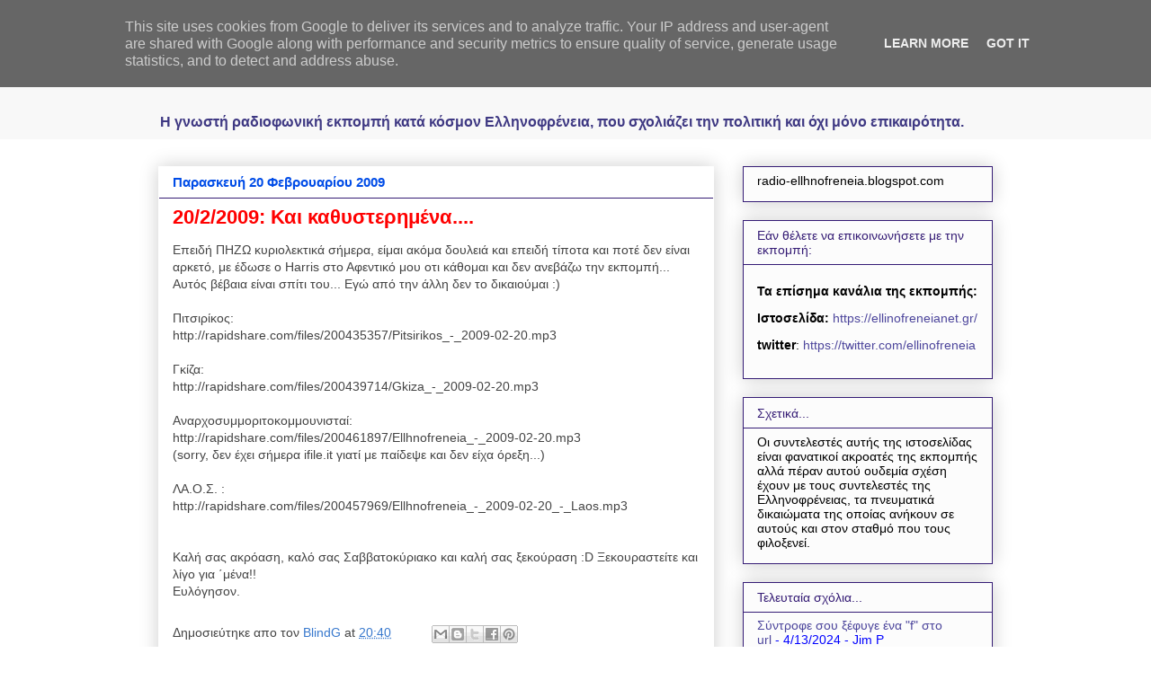

--- FILE ---
content_type: text/html; charset=UTF-8
request_url: https://www.ellhnofreneia.gr/2009/02/2022009.html
body_size: 20983
content:
<!DOCTYPE html>
<html class='v2' dir='ltr' xmlns='http://www.w3.org/1999/xhtml' xmlns:b='http://www.google.com/2005/gml/b' xmlns:data='http://www.google.com/2005/gml/data' xmlns:expr='http://www.google.com/2005/gml/expr'>
<head>
<link href='https://www.blogger.com/static/v1/widgets/335934321-css_bundle_v2.css' rel='stylesheet' type='text/css'/>
<meta content='3897DDA7902C6263A9B01BA3303736BA' name='msvalidate.01'/>
<meta content='znO7gX/ab25B3ihkR1g/yT4aBgUwLxLnQnZ+ysqDA+U=' name='verify-v1'/>
<meta content='a33e1e3656d2daed' name='y_key'/>
<meta content='Ελληνοφρένεια,Ελληνοφρενεια,Ραδιοφωνική Ελληνοφρένεια,ellhnofreneia,ellinofreneia,αποστολης μπαρμπαγιαννης,καλαμουκης,τσολιας,φιδεμπορας' name='keywords'/>
<meta content='Η γνωστή ραδιοφωνική εκπομπή, κατά κόσμον Ελληνοφρένεια, που σχολιάζει την πολιτική και όχι μόνο επικαιρότητα, σε μορφή mp3, χωρίς τις σπαστικές διαφημίσεις.' name='description'/>
<meta content='IE=EmulateIE7' http-equiv='X-UA-Compatible'/>
<meta content='width=1100' name='viewport'/>
<meta content='text/html; charset=UTF-8' http-equiv='Content-Type'/>
<meta content='blogger' name='generator'/>
<link href='https://www.ellhnofreneia.gr/favicon.ico' rel='icon' type='image/x-icon'/>
<link href='http://www.ellhnofreneia.gr/2009/02/2022009.html' rel='canonical'/>
<link rel="alternate" type="application/atom+xml" title="Ραδιοφωνική Ελληνοφρένεια Unofficial - Atom" href="https://www.ellhnofreneia.gr/feeds/posts/default" />
<link rel="alternate" type="application/rss+xml" title="Ραδιοφωνική Ελληνοφρένεια Unofficial - RSS" href="https://www.ellhnofreneia.gr/feeds/posts/default?alt=rss" />
<link rel="service.post" type="application/atom+xml" title="Ραδιοφωνική Ελληνοφρένεια Unofficial - Atom" href="https://www.blogger.com/feeds/8568996370847617525/posts/default" />

<link rel="alternate" type="application/atom+xml" title="Ραδιοφωνική Ελληνοφρένεια Unofficial - Atom" href="https://www.ellhnofreneia.gr/feeds/2816561470858701524/comments/default" />
<!--Can't find substitution for tag [blog.ieCssRetrofitLinks]-->
<meta content='http://www.ellhnofreneia.gr/2009/02/2022009.html' property='og:url'/>
<meta content='20/2/2009: Και καθυστερημένα....' property='og:title'/>
<meta content='Ελληνοφρένεια, Θύμιος Καλαμούκης και Αποστόλης Μπαρμπαγιάννης' property='og:description'/>
<title>Ραδιοφωνική Ελληνοφρένεια Unofficial: 20/2/2009: Και καθυστερημένα....</title>
<meta content='' name='description'/>
<style type='text/css'>@font-face{font-family:'Rock Salt';font-style:normal;font-weight:400;font-display:swap;src:url(//fonts.gstatic.com/s/rocksalt/v24/MwQ0bhv11fWD6QsAVOZrt0M6p7NGrQ.woff2)format('woff2');unicode-range:U+0000-00FF,U+0131,U+0152-0153,U+02BB-02BC,U+02C6,U+02DA,U+02DC,U+0304,U+0308,U+0329,U+2000-206F,U+20AC,U+2122,U+2191,U+2193,U+2212,U+2215,U+FEFF,U+FFFD;}</style>
<style id='page-skin-1' type='text/css'><!--
/*
-----------------------------------------------
Blogger Template Style
Name:     Awesome Inc.
Designer: Tina Chen
URL:      tinachen.org
----------------------------------------------- */
#navbar {
height: 0px;
visibility: hidden;
display: none;
}
/* Variable definitions
====================
<Variable name="keycolor" description="Main Color" type="color" default="#ffffff"/>
<Group description="Page" selector="body">
<Variable name="body.font" description="Font" type="font"
default="normal normal 13px Arial, Tahoma, Helvetica, FreeSans, sans-serif"/>
<Variable name="body.background.color" description="Background Color" type="color" default="#000000"/>
<Variable name="body.text.color" description="Text Color" type="color" default="#ffffff"/>
</Group>
<Group description="Links" selector=".main-inner">
<Variable name="link.color" description="Link Color" type="color" default="#888888"/>
<Variable name="link.visited.color" description="Visited Color" type="color" default="#444444"/>
<Variable name="link.hover.color" description="Hover Color" type="color" default="#cccccc"/>
</Group>
<Group description="Blog Title" selector=".header h1">
<Variable name="header.font" description="Title Font" type="font"
default="normal bold 40px Arial, Tahoma, Helvetica, FreeSans, sans-serif"/>
<Variable name="header.text.color" description="Title Color" type="color" default="#444444" />
<Variable name="header.background.color" description="Header Background" type="color" default="transparent" />
</Group>
<Group description="Blog Description" selector=".header .description">
<Variable name="description.font" description="Font" type="font"
default="normal normal 14px Arial, Tahoma, Helvetica, FreeSans, sans-serif"/>
<Variable name="description.text.color" description="Text Color" type="color"
default="#444444" />
</Group>
<Group description="Tabs Text" selector=".tabs-inner .widget li a">
<Variable name="tabs.font" description="Font" type="font"
default="normal bold 14px Arial, Tahoma, Helvetica, FreeSans, sans-serif"/>
<Variable name="tabs.text.color" description="Text Color" type="color" default="#444444"/>
<Variable name="tabs.selected.text.color" description="Selected Color" type="color" default="#444444"/>
</Group>
<Group description="Tabs Background" selector=".tabs-outer .PageList">
<Variable name="tabs.background.color" description="Background Color" type="color" default="#141414"/>
<Variable name="tabs.selected.background.color" description="Selected Color" type="color" default="#444444"/>
<Variable name="tabs.border.color" description="Border Color" type="color" default="#351c75"/>
</Group>
<Group description="Date Header" selector=".main-inner .widget h2.date-header, .main-inner .widget h2.date-header span">
<Variable name="date.font" description="Font" type="font"
default="normal normal 14px Arial, Tahoma, Helvetica, FreeSans, sans-serif"/>
<Variable name="date.text.color" description="Text Color" type="color" default="#666666"/>
<Variable name="date.border.color" description="Border Color" type="color" default="#351c75"/>
</Group>
<Group description="Post Title" selector="h3.post-title, h4, h3.post-title a">
<Variable name="post.title.font" description="Font" type="font"
default="normal bold 22px Arial, Tahoma, Helvetica, FreeSans, sans-serif"/>
<Variable name="post.title.text.color" description="Text Color" type="color" default="#444444"/>
</Group>
<Group description="Post Background" selector=".post">
<Variable name="post.background.color" description="Background Color" type="color" default="#fcfcfc" />
<Variable name="post.border.color" description="Border Color" type="color" default="#351c75" />
<Variable name="post.border.bevel.color" description="Bevel Color" type="color" default="#351c75"/>
</Group>
<Group description="Gadget Title" selector="h2">
<Variable name="widget.title.font" description="Font" type="font"
default="normal bold 14px Arial, Tahoma, Helvetica, FreeSans, sans-serif"/>
<Variable name="widget.title.text.color" description="Text Color" type="color" default="#444444"/>
</Group>
<Group description="Gadget Text" selector=".sidebar .widget">
<Variable name="widget.font" description="Font" type="font"
default="normal normal 14px Arial, Tahoma, Helvetica, FreeSans, sans-serif"/>
<Variable name="widget.text.color" description="Text Color" type="color" default="#444444"/>
<Variable name="widget.alternate.text.color" description="Alternate Color" type="color" default="#666666"/>
</Group>
<Group description="Gadget Links" selector=".sidebar .widget">
<Variable name="widget.link.color" description="Link Color" type="color" default="#3778cd"/>
<Variable name="widget.link.visited.color" description="Visited Color" type="color" default="#4d469c"/>
<Variable name="widget.link.hover.color" description="Hover Color" type="color" default="#3778cd"/>
</Group>
<Group description="Gadget Background" selector=".sidebar .widget">
<Variable name="widget.background.color" description="Background Color" type="color" default="#141414"/>
<Variable name="widget.border.color" description="Border Color" type="color" default="#222222"/>
<Variable name="widget.border.bevel.color" description="Bevel Color" type="color" default="#000000"/>
</Group>
<Group description="Sidebar Background" selector=".column-left-inner .column-right-inner">
<Variable name="widget.outer.background.color" description="Background Color" type="color" default="transparent" />
</Group>
<Group description="Images" selector=".main-inner">
<Variable name="image.background.color" description="Background Color" type="color" default="transparent"/>
<Variable name="image.border.color" description="Border Color" type="color" default="transparent"/>
</Group>
<Group description="Feed" selector=".blog-feeds">
<Variable name="feed.text.color" description="Text Color" type="color" default="#444444"/>
</Group>
<Group description="Feed Links" selector=".blog-feeds">
<Variable name="feed.link.color" description="Link Color" type="color" default="#3778cd"/>
<Variable name="feed.link.visited.color" description="Visited Color" type="color" default="#4d469c"/>
<Variable name="feed.link.hover.color" description="Hover Color" type="color" default="#3778cd"/>
</Group>
<Group description="Pager" selector=".blog-pager">
<Variable name="pager.background.color" description="Background Color" type="color" default="transparent" />
</Group>
<Group description="Footer" selector=".footer-outer">
<Variable name="footer.background.color" description="Background Color" type="color" default="#fcfcfc" />
<Variable name="footer.text.color" description="Text Color" type="color" default="#444444" />
</Group>
<Variable name="title.shadow.spread" description="Title Shadow" type="length" default="-1px"/>
<Variable name="body.background" description="Body Background" type="background"
color="#ffffff"
default="$(color) none repeat scroll top left"/>
<Variable name="body.background.gradient.cap" description="Body Gradient Cap" type="url"
default="none"/>
<Variable name="body.background.size" description="Body Background Size" type="string" default="auto"/>
<Variable name="tabs.background.gradient" description="Tabs Background Gradient" type="url"
default="none"/>
<Variable name="header.background.gradient" description="Header Background Gradient" type="url" default="none" />
<Variable name="header.padding.top" description="Header Top Padding" type="length" default="22px" />
<Variable name="header.margin.top" description="Header Top Margin" type="length" default="0" />
<Variable name="header.margin.bottom" description="Header Bottom Margin" type="length" default="0" />
<Variable name="widget.padding.top" description="Widget Padding Top" type="length" default="8px" />
<Variable name="widget.padding.side" description="Widget Padding Side" type="length" default="15px" />
<Variable name="widget.outer.margin.top" description="Widget Top Margin" type="length" default="0" />
<Variable name="widget.outer.background.gradient" description="Gradient" type="url" default="none" />
<Variable name="widget.border.radius" description="Gadget Border Radius" type="length" default="0" />
<Variable name="outer.shadow.spread" description="Outer Shadow Size" type="length" default="0" />
<Variable name="date.header.border.radius.top" description="Date Header Border Radius Top" type="length" default="0" />
<Variable name="date.header.position" description="Date Header Position" type="length" default="15px" />
<Variable name="date.space" description="Date Space" type="length" default="30px" />
<Variable name="date.position" description="Date Float" type="string" default="static" />
<Variable name="date.padding.bottom" description="Date Padding Bottom" type="length" default="0" />
<Variable name="date.border.size" description="Date Border Size" type="length" default="0" />
<Variable name="date.background" description="Date Background" type="background" color="transparent"
default="$(color) none no-repeat scroll top left" />
<Variable name="date.first.border.radius.top" description="Date First top radius" type="length" default="0" />
<Variable name="date.last.space.bottom" description="Date Last Space Bottom" type="length"
default="20px" />
<Variable name="date.last.border.radius.bottom" description="Date Last bottom radius" type="length" default="0" />
<Variable name="post.first.padding.top" description="First Post Padding Top" type="length" default="0" />
<Variable name="image.shadow.spread" description="Image Shadow Size" type="length" default="0"/>
<Variable name="image.border.radius" description="Image Border Radius" type="length" default="0"/>
<Variable name="separator.outdent" description="Separator Outdent" type="length" default="15px" />
<Variable name="title.separator.border.size" description="Widget Title Border Size" type="length" default="1px" />
<Variable name="list.separator.border.size" description="List Separator Border Size" type="length" default="1px" />
<Variable name="shadow.spread" description="Shadow Size" type="length" default="0"/>
<Variable name="startSide" description="Side where text starts in blog language" type="automatic" default="left"/>
<Variable name="endSide" description="Side where text ends in blog language" type="automatic" default="right"/>
<Variable name="date.side" description="Side where date header is placed" type="string" default="right"/>
<Variable name="pager.border.radius.top" description="Pager Border Top Radius" type="length" default="0" />
<Variable name="pager.space.top" description="Pager Top Space" type="length" default="1em" />
<Variable name="footer.background.gradient" description="Background Gradient" type="url" default="none" />
<Variable name="mobile.background.size" description="Mobile Background Size" type="string"
default="auto"/>
<Variable name="mobile.background.overlay" description="Mobile Background Overlay" type="string"
default="transparent none repeat scroll top left"/>
<Variable name="mobile.button.color" description="Mobile Button Color" type="color" default="#ffffff" />
*/
/* Content
----------------------------------------------- */
body {
font: normal normal 14px Verdana, Geneva, sans-serif;
color: #444444;
background: #ffffff none repeat scroll top left;
}
html body .content-outer {
min-width: 0;
max-width: 100%;
width: 100%;
}
a:link {
text-decoration: none;
color: #3778cd;
}
a:visited {
text-decoration: none;
color: #4d469c;
}
a:hover {
text-decoration: underline;
color: #3778cd;
}
.body-fauxcolumn-outer .cap-top {
position: absolute;
z-index: 1;
height: 276px;
width: 100%;
background: transparent none repeat-x scroll top left;
_background-image: none;
}
/* Columns
----------------------------------------------- */
.content-inner {
padding: 0;
}
.header-inner .section {
margin: 0 16px;
}
.tabs-inner .section {
margin: 0 16px;
}
.main-inner {
padding-top: 30px;
}
.main-inner .column-center-inner,
.main-inner .column-left-inner,
.main-inner .column-right-inner {
padding: 0 5px;
}
*+html body .main-inner .column-center-inner {
margin-top: -30px;
}
#layout .main-inner .column-center-inner {
margin-top: 0;
}
/* Header
----------------------------------------------- */
.header-outer {
margin: 0 0 0 0;
background: #f8f8f8 none repeat scroll 0 0;
}
.Header h1 {
font: normal bold 40px Rock Salt;
color: #38833f;
text-shadow: 0 0 -1px #000000;
}
.Header h1 a {
color: #38833f;
}
.Header .description {
font: normal bold 16px 'Trebuchet MS', Trebuchet, sans-serif;
color: #3f3983;
}
.header-inner .Header .titlewrapper,
.header-inner .Header .descriptionwrapper {
padding-left: 0;
padding-right: 0;
margin-bottom: 0;
}
.header-inner .Header .titlewrapper {
padding-top: 22px;
}
/* Tabs
----------------------------------------------- */
.tabs-outer {
overflow: hidden;
position: relative;
background: #eeeeee url(//www.blogblog.com/1kt/awesomeinc/tabs_gradient_light.png) repeat scroll 0 0;
}
#layout .tabs-outer {
overflow: visible;
}
.tabs-cap-top, .tabs-cap-bottom {
position: absolute;
width: 100%;
border-top: 1px solid #999999;
}
.tabs-cap-bottom {
bottom: 0;
}
.tabs-inner .widget li a {
display: inline-block;
margin: 0;
padding: .6em 1.5em;
font: normal bold 14px Arial, Tahoma, Helvetica, FreeSans, sans-serif;
color: #444444;
border-top: 1px solid #999999;
border-bottom: 1px solid #999999;
border-left: 1px solid #999999;
}
.tabs-inner .widget li:last-child a {
border-right: 1px solid #999999;
}
.tabs-inner .widget li.selected a, .tabs-inner .widget li a:hover {
background: #666666 url(//www.blogblog.com/1kt/awesomeinc/tabs_gradient_light.png) repeat-x scroll 0 -100px;
color: #ffffff;
}
/* Headings
----------------------------------------------- */
h2 {
font: normal normal 14px Arial, Tahoma, Helvetica, FreeSans, sans-serif;
color: #351c75;
}
/* Widgets
----------------------------------------------- */
.main-inner .section {
margin: 0 27px;
padding: 0;
}
.main-inner .column-left-outer,
.main-inner .column-right-outer {
margin-top: 0;
}
#layout .main-inner .column-left-outer,
#layout .main-inner .column-right-outer {
margin-top: 0;
}
.main-inner .column-left-inner,
.main-inner .column-right-inner {
background: transparent none repeat 0 0;
-moz-box-shadow: 0 0 0 rgba(0, 0, 0, .2);
-webkit-box-shadow: 0 0 0 rgba(0, 0, 0, .2);
-goog-ms-box-shadow: 0 0 0 rgba(0, 0, 0, .2);
box-shadow: 0 0 0 rgba(0, 0, 0, .2);
-moz-border-radius: 0;
-webkit-border-radius: 0;
-goog-ms-border-radius: 0;
border-radius: 0;
}
#layout .main-inner .column-left-inner,
#layout .main-inner .column-right-inner {
margin-top: 0;
}
.sidebar .widget {
font: normal normal 14px Arial, Tahoma, Helvetica, FreeSans, sans-serif;
color: #000000;
}
.sidebar .widget a:link {
color: #4d469c;
}
.sidebar .widget a:visited {
color: #4d469c;
}
.sidebar .widget a:hover {
color: #ff0000;
}
.sidebar .widget h2 {
text-shadow: 0 0 -1px #000000;
}
.main-inner .widget {
background-color: #fcfcfc;
border: 1px solid #351c75;
padding: 0 15px 15px;
margin: 20px -16px;
-moz-box-shadow: 0 0 20px rgba(0, 0, 0, .2);
-webkit-box-shadow: 0 0 20px rgba(0, 0, 0, .2);
-goog-ms-box-shadow: 0 0 20px rgba(0, 0, 0, .2);
box-shadow: 0 0 20px rgba(0, 0, 0, .2);
-moz-border-radius: 0;
-webkit-border-radius: 0;
-goog-ms-border-radius: 0;
border-radius: 0;
}
.main-inner .widget h2 {
margin: 0 -15px;
padding: .6em 15px .5em;
border-bottom: 1px solid transparent;
}
.footer-inner .widget h2 {
padding: 0 0 .4em;
border-bottom: 1px solid transparent;
}
.main-inner .widget h2 + div, .footer-inner .widget h2 + div {
border-top: 1px solid #351c75;
padding-top: 8px;
}
.main-inner .widget .widget-content {
margin: 0 -15px;
padding: 7px 15px 0;
}
.main-inner .widget ul, .main-inner .widget #ArchiveList ul.flat {
margin: -8px -15px 0;
padding: 0;
list-style: none;
}
.main-inner .widget #ArchiveList {
margin: -8px 0 0;
}
.main-inner .widget ul li, .main-inner .widget #ArchiveList ul.flat li {
padding: .5em 15px;
text-indent: 0;
color: #0000ff;
border-top: 1px solid #351c75;
border-bottom: 1px solid transparent;
}
.main-inner .widget #ArchiveList ul li {
padding-top: .25em;
padding-bottom: .25em;
}
.main-inner .widget ul li:first-child, .main-inner .widget #ArchiveList ul.flat li:first-child {
border-top: none;
}
.main-inner .widget ul li:last-child, .main-inner .widget #ArchiveList ul.flat li:last-child {
border-bottom: none;
}
.post-body {
position: relative;
}
.main-inner .widget .post-body ul {
padding: 0 2.5em;
margin: .5em 0;
list-style: disc;
}
.main-inner .widget .post-body ul li {
padding: 0.25em 0;
margin-bottom: .25em;
color: #444444;
border: none;
}
.footer-inner .widget ul {
padding: 0;
list-style: none;
}
.widget .zippy {
color: #0000ff;
}
/* Posts
----------------------------------------------- */
body .main-inner .Blog {
padding: 0;
margin-bottom: 1em;
background-color: transparent;
border: none;
-moz-box-shadow: 0 0 0 rgba(0, 0, 0, 0);
-webkit-box-shadow: 0 0 0 rgba(0, 0, 0, 0);
-goog-ms-box-shadow: 0 0 0 rgba(0, 0, 0, 0);
box-shadow: 0 0 0 rgba(0, 0, 0, 0);
}
.main-inner .section:last-child .Blog:last-child {
padding: 0;
margin-bottom: 1em;
}
.main-inner .widget h2.date-header {
margin: 0 -15px 1px;
padding: 0 0 0 0;
font: normal bold 15px 'Trebuchet MS', Trebuchet, sans-serif;
color: #004ce7;
background: transparent none no-repeat scroll top left;
border-top: 0 solid transparent;
border-bottom: 1px solid transparent;
-moz-border-radius-topleft: 0;
-moz-border-radius-topright: 0;
-webkit-border-top-left-radius: 0;
-webkit-border-top-right-radius: 0;
border-top-left-radius: 0;
border-top-right-radius: 0;
position: static;
bottom: 100%;
right: 15px;
text-shadow: 0 0 -1px #000000;
}
.main-inner .widget h2.date-header span {
font: normal bold 15px 'Trebuchet MS', Trebuchet, sans-serif;
display: block;
padding: .5em 15px;
border-left: 0 solid transparent;
border-right: 0 solid transparent;
}
.date-outer {
position: relative;
margin: 30px 0 20px;
padding: 0 15px;
background-color: transparent;
border: 1px solid transparent;
-moz-box-shadow: 0 0 20px rgba(0, 0, 0, .2);
-webkit-box-shadow: 0 0 20px rgba(0, 0, 0, .2);
-goog-ms-box-shadow: 0 0 20px rgba(0, 0, 0, .2);
box-shadow: 0 0 20px rgba(0, 0, 0, .2);
-moz-border-radius: 0;
-webkit-border-radius: 0;
-goog-ms-border-radius: 0;
border-radius: 0;
}
.date-outer:first-child {
margin-top: 0;
}
.date-outer:last-child {
margin-bottom: 20px;
-moz-border-radius-bottomleft: 0;
-moz-border-radius-bottomright: 0;
-webkit-border-bottom-left-radius: 0;
-webkit-border-bottom-right-radius: 0;
-goog-ms-border-bottom-left-radius: 0;
-goog-ms-border-bottom-right-radius: 0;
border-bottom-left-radius: 0;
border-bottom-right-radius: 0;
}
.date-posts {
margin: 0 -15px;
padding: 0 15px;
clear: both;
}
.post-outer, .inline-ad {
border-top: 1px solid transparent;
margin: 0 -15px;
padding: 15px 15px;
}
.post-outer {
padding-bottom: 10px;
}
.post-outer:first-child {
padding-top: 0;
border-top: none;
}
.post-outer:last-child, .inline-ad:last-child {
border-bottom: none;
}
.post-body {
position: relative;
}
.post-body img {
padding: 8px;
background: #000000;
border: 1px solid #000000;
-moz-box-shadow: 0 0 0 rgba(0, 0, 0, .2);
-webkit-box-shadow: 0 0 0 rgba(0, 0, 0, .2);
box-shadow: 0 0 0 rgba(0, 0, 0, .2);
-moz-border-radius: 0;
-webkit-border-radius: 0;
border-radius: 0;
}
h3.post-title, h4 {
font: normal bold 22px Arial, Tahoma, Helvetica, FreeSans, sans-serif;
color: #ff0000;
}
h3.post-title a {
font: normal bold 22px Arial, Tahoma, Helvetica, FreeSans, sans-serif;
color: #ff0000;
}
h3.post-title a:hover {
color: #3778cd;
text-decoration: underline;
}
.post-header {
margin: 0 0 1em;
}
.post-body {
line-height: 1.4;
}
.post-outer h2 {
color: #444444;
}
.post-footer {
margin: 1.5em 0 0;
}
#blog-pager {
padding: 15px;
font-size: 120%;
background-color: transparent;
border: 1px solid #351c75;
-moz-box-shadow: 0 0 20px rgba(0, 0, 0, .2);
-webkit-box-shadow: 0 0 20px rgba(0, 0, 0, .2);
-goog-ms-box-shadow: 0 0 20px rgba(0, 0, 0, .2);
box-shadow: 0 0 20px rgba(0, 0, 0, .2);
-moz-border-radius: 0;
-webkit-border-radius: 0;
-goog-ms-border-radius: 0;
border-radius: 0;
-moz-border-radius-topleft: 0;
-moz-border-radius-topright: 0;
-webkit-border-top-left-radius: 0;
-webkit-border-top-right-radius: 0;
-goog-ms-border-top-left-radius: 0;
-goog-ms-border-top-right-radius: 0;
border-top-left-radius: 0;
border-top-right-radius-topright: 0;
margin-top: 1em;
}
.blog-feeds, .post-feeds {
margin: 1em 0;
text-align: center;
color: #444444;
}
.blog-feeds a, .post-feeds a {
color: #3778cd;
}
.blog-feeds a:visited, .post-feeds a:visited {
color: #4d469c;
}
.blog-feeds a:hover, .post-feeds a:hover {
color: #3778cd;
}
.post-outer .comments {
margin-top: 2em;
}
/* Comments
----------------------------------------------- */
.comments .comments-content .icon.blog-author {
background-repeat: no-repeat;
background-image: url([data-uri]);
}
.comments .comments-content .loadmore a {
border-top: 1px solid #999999;
border-bottom: 1px solid #999999;
}
.comments .continue {
border-top: 2px solid #999999;
}
/* Footer
----------------------------------------------- */
.footer-outer {
margin: -20px 0 -1px;
padding: 20px 0 0;
color: #444444;
overflow: hidden;
}
.footer-fauxborder-left {
border-top: 1px solid #351c75;
background: #ffffff none repeat scroll 0 0;
-moz-box-shadow: 0 0 20px rgba(0, 0, 0, .2);
-webkit-box-shadow: 0 0 20px rgba(0, 0, 0, .2);
-goog-ms-box-shadow: 0 0 20px rgba(0, 0, 0, .2);
box-shadow: 0 0 20px rgba(0, 0, 0, .2);
margin: 0 -20px;
}
/* Mobile
----------------------------------------------- */
body.mobile {
background-size: auto;
}
.mobile .body-fauxcolumn-outer {
background: transparent none repeat scroll top left;
}
*+html body.mobile .main-inner .column-center-inner {
margin-top: 0;
}
.mobile .main-inner .widget {
padding: 0 0 15px;
}
.mobile .main-inner .widget h2 + div,
.mobile .footer-inner .widget h2 + div {
border-top: none;
padding-top: 0;
}
.mobile .footer-inner .widget h2 {
padding: 0.5em 0;
border-bottom: none;
}
.mobile .main-inner .widget .widget-content {
margin: 0;
padding: 7px 0 0;
}
.mobile .main-inner .widget ul,
.mobile .main-inner .widget #ArchiveList ul.flat {
margin: 0 -15px 0;
}
.mobile .main-inner .widget h2.date-header {
right: 0;
}
.mobile .date-header span {
padding: 0.4em 0;
}
.mobile .date-outer:first-child {
margin-bottom: 0;
border: 1px solid transparent;
-moz-border-radius-topleft: 0;
-moz-border-radius-topright: 0;
-webkit-border-top-left-radius: 0;
-webkit-border-top-right-radius: 0;
-goog-ms-border-top-left-radius: 0;
-goog-ms-border-top-right-radius: 0;
border-top-left-radius: 0;
border-top-right-radius: 0;
}
.mobile .date-outer {
border-color: transparent;
border-width: 0 1px 1px;
}
.mobile .date-outer:last-child {
margin-bottom: 0;
}
.mobile .main-inner {
padding: 0;
}
.mobile .header-inner .section {
margin: 0;
}
.mobile .blog-posts {
padding: 0 10px;
}
.mobile .post-outer, .mobile .inline-ad {
padding: 5px 0;
}
.mobile .tabs-inner .section {
margin: 0 10px;
}
.mobile .main-inner .widget h2 {
margin: 0;
padding: 0;
}
.mobile .main-inner .widget h2.date-header span {
padding: 0;
}
.mobile .main-inner .widget .widget-content {
margin: 0;
padding: 7px 0 0;
}
.mobile #blog-pager {
border: 1px solid transparent;
background: #ffffff none repeat scroll 0 0;
}
.mobile .main-inner .column-left-inner,
.mobile .main-inner .column-right-inner {
background: transparent none repeat 0 0;
-moz-box-shadow: none;
-webkit-box-shadow: none;
-goog-ms-box-shadow: none;
box-shadow: none;
}
.mobile .date-posts {
margin: 0;
padding: 0;
}
.mobile .footer-fauxborder-left {
margin: 0;
border-top: inherit;
}
.mobile .main-inner .section:last-child .Blog:last-child {
margin-bottom: 0;
}
.mobile-index-contents {
color: #444444;
}
.mobile .mobile-link-button {
background: #3778cd url(//www.blogblog.com/1kt/awesomeinc/tabs_gradient_light.png) repeat scroll 0 0;
}
.mobile-link-button a:link, .mobile-link-button a:visited {
color: #ffffff;
}
.mobile .tabs-inner .PageList .widget-content {
background: transparent;
border-top: 1px solid;
border-color: #999999;
color: #444444;
}
.mobile .tabs-inner .PageList .widget-content .pagelist-arrow {
border-left: 1px solid #999999;
}

--></style>
<style id='template-skin-1' type='text/css'><!--
body {
min-width: 960px;
}
.content-outer, .content-fauxcolumn-outer, .region-inner {
min-width: 960px;
max-width: 960px;
_width: 960px;
}
.main-inner .columns {
padding-left: 0;
padding-right: 310px;
}
.main-inner .fauxcolumn-center-outer {
left: 0;
right: 310px;
/* IE6 does not respect left and right together */
_width: expression(this.parentNode.offsetWidth -
parseInt("0") -
parseInt("310px") + 'px');
}
.main-inner .fauxcolumn-left-outer {
width: 0;
}
.main-inner .fauxcolumn-right-outer {
width: 310px;
}
.main-inner .column-left-outer {
width: 0;
right: 100%;
margin-left: -0;
}
.main-inner .column-right-outer {
width: 310px;
margin-right: -310px;
}
#layout {
min-width: 0;
}
#layout .content-outer {
min-width: 0;
width: 800px;
}
#layout .region-inner {
min-width: 0;
width: auto;
}
--></style>
<link href='https://www.blogger.com/dyn-css/authorization.css?targetBlogID=8568996370847617525&amp;zx=26f2bdaa-fba9-4fff-9273-6060927a9fff' media='none' onload='if(media!=&#39;all&#39;)media=&#39;all&#39;' rel='stylesheet'/><noscript><link href='https://www.blogger.com/dyn-css/authorization.css?targetBlogID=8568996370847617525&amp;zx=26f2bdaa-fba9-4fff-9273-6060927a9fff' rel='stylesheet'/></noscript>
<meta name='google-adsense-platform-account' content='ca-host-pub-1556223355139109'/>
<meta name='google-adsense-platform-domain' content='blogspot.com'/>

<script type="text/javascript" language="javascript">
  // Supply ads personalization default for EEA readers
  // See https://www.blogger.com/go/adspersonalization
  adsbygoogle = window.adsbygoogle || [];
  if (typeof adsbygoogle.requestNonPersonalizedAds === 'undefined') {
    adsbygoogle.requestNonPersonalizedAds = 1;
  }
</script>


</head>
<body class='loading'>
<div class='navbar section' id='navbar'><div class='widget Navbar' data-version='1' id='Navbar1'><script type="text/javascript">
    function setAttributeOnload(object, attribute, val) {
      if(window.addEventListener) {
        window.addEventListener('load',
          function(){ object[attribute] = val; }, false);
      } else {
        window.attachEvent('onload', function(){ object[attribute] = val; });
      }
    }
  </script>
<div id="navbar-iframe-container"></div>
<script type="text/javascript" src="https://apis.google.com/js/platform.js"></script>
<script type="text/javascript">
      gapi.load("gapi.iframes:gapi.iframes.style.bubble", function() {
        if (gapi.iframes && gapi.iframes.getContext) {
          gapi.iframes.getContext().openChild({
              url: 'https://www.blogger.com/navbar/8568996370847617525?po\x3d2816561470858701524\x26origin\x3dhttps://www.ellhnofreneia.gr',
              where: document.getElementById("navbar-iframe-container"),
              id: "navbar-iframe"
          });
        }
      });
    </script><script type="text/javascript">
(function() {
var script = document.createElement('script');
script.type = 'text/javascript';
script.src = '//pagead2.googlesyndication.com/pagead/js/google_top_exp.js';
var head = document.getElementsByTagName('head')[0];
if (head) {
head.appendChild(script);
}})();
</script>
</div></div>
<div class='body-fauxcolumns'>
<div class='fauxcolumn-outer body-fauxcolumn-outer'>
<div class='cap-top'>
<div class='cap-left'></div>
<div class='cap-right'></div>
</div>
<div id='fb-root'></div>
<script>(function(d, s, id) {
  var js, fjs = d.getElementsByTagName(s)[0];
  if (d.getElementById(id)) return;
  js = d.createElement(s); js.id = id;
  js.src = "//connect.facebook.net/el_GR/all.js#xfbml=1";
  fjs.parentNode.insertBefore(js, fjs);
}(document, 'script', 'facebook-jssdk'));</script>
<div class='fauxborder-left'>
<div class='fauxborder-right'></div>
<div class='fauxcolumn-inner'>
</div>
</div>
<div class='cap-bottom'>
<div class='cap-left'></div>
<div class='cap-right'></div>
</div>
</div>
</div>
<div class='content'>
<div class='content-fauxcolumns'>
<div class='fauxcolumn-outer content-fauxcolumn-outer'>
<div class='cap-top'>
<div class='cap-left'></div>
<div class='cap-right'></div>
</div>
<div class='fauxborder-left'>
<div class='fauxborder-right'></div>
<div class='fauxcolumn-inner'>
</div>
</div>
<div class='cap-bottom'>
<div class='cap-left'></div>
<div class='cap-right'></div>
</div>
</div>
</div>
<div class='content-outer'>
<div class='content-cap-top cap-top'>
<div class='cap-left'></div>
<div class='cap-right'></div>
</div>
<div class='fauxborder-left content-fauxborder-left'>
<div class='fauxborder-right content-fauxborder-right'></div>
<div class='content-inner'>
<header>
<div class='header-outer'>
<div class='header-cap-top cap-top'>
<div class='cap-left'></div>
<div class='cap-right'></div>
</div>
<div class='fauxborder-left header-fauxborder-left'>
<div class='fauxborder-right header-fauxborder-right'></div>
<div class='region-inner header-inner'>
<div class='header section' id='header'><div class='widget Header' data-version='1' id='Header1'>
<div id='header-inner'>
<div class='titlewrapper'>
<h1 class='title'>
<a href='https://www.ellhnofreneia.gr/'>
Ραδιοφωνική Ελληνοφρένεια Unofficial
</a>
</h1>
</div>
<div class='descriptionwrapper'>
<p class='description'><span>Η γνωστή ραδιοφωνική εκπομπή κατά κόσμον Ελληνοφρένεια, που σχολιάζει την πολιτική και όχι μόνο επικαιρότητα.</span></p>
</div>
</div>
</div></div>
</div>
</div>
<div class='header-cap-bottom cap-bottom'>
<div class='cap-left'></div>
<div class='cap-right'></div>
</div>
</div>
</header>
<div class='tabs-outer'>
<div class='tabs-cap-top cap-top'>
<div class='cap-left'></div>
<div class='cap-right'></div>
</div>
<div class='fauxborder-left tabs-fauxborder-left'>
<div class='fauxborder-right tabs-fauxborder-right'></div>
<div class='region-inner tabs-inner'>
<div class='tabs no-items section' id='crosscol'></div>
<div class='tabs no-items section' id='crosscol-overflow'></div>
</div>
</div>
<div class='tabs-cap-bottom cap-bottom'>
<div class='cap-left'></div>
<div class='cap-right'></div>
</div>
</div>
<div class='main-outer'>
<div class='main-cap-top cap-top'>
<div class='cap-left'></div>
<div class='cap-right'></div>
</div>
<div class='fauxborder-left main-fauxborder-left'>
<div class='fauxborder-right main-fauxborder-right'></div>
<div class='region-inner main-inner'>
<div class='columns fauxcolumns'>
<div class='fauxcolumn-outer fauxcolumn-center-outer'>
<div class='cap-top'>
<div class='cap-left'></div>
<div class='cap-right'></div>
</div>
<div class='fauxborder-left'>
<div class='fauxborder-right'></div>
<div class='fauxcolumn-inner'>
</div>
</div>
<div class='cap-bottom'>
<div class='cap-left'></div>
<div class='cap-right'></div>
</div>
</div>
<div class='fauxcolumn-outer fauxcolumn-left-outer'>
<div class='cap-top'>
<div class='cap-left'></div>
<div class='cap-right'></div>
</div>
<div class='fauxborder-left'>
<div class='fauxborder-right'></div>
<div class='fauxcolumn-inner'>
</div>
</div>
<div class='cap-bottom'>
<div class='cap-left'></div>
<div class='cap-right'></div>
</div>
</div>
<div class='fauxcolumn-outer fauxcolumn-right-outer'>
<div class='cap-top'>
<div class='cap-left'></div>
<div class='cap-right'></div>
</div>
<div class='fauxborder-left'>
<div class='fauxborder-right'></div>
<div class='fauxcolumn-inner'>
</div>
</div>
<div class='cap-bottom'>
<div class='cap-left'></div>
<div class='cap-right'></div>
</div>
</div>
<!-- corrects IE6 width calculation -->
<div class='columns-inner'>
<div class='column-center-outer'>
<div class='column-center-inner'>
<div class='main section' id='main'><div class='widget Blog' data-version='1' id='Blog1'>
<div class='blog-posts hfeed'>

          <div class="date-outer">
        
<h2 class='date-header'><span>Παρασκευή 20 Φεβρουαρίου 2009</span></h2>

          <div class="date-posts">
        
<div class='post-outer'>
<div class='post hentry'>
<a name='2816561470858701524'></a>
<h3 class='post-title entry-title'>
20/2/2009: Και καθυστερημένα....
</h3>
<div class='post-header'>
<div class='post-header-line-1'></div>
</div>
<div class='post-body entry-content' id='post-body-2816561470858701524'>
Επειδή ΠΗΖΩ κυριολεκτικά σήμερα, είμαι ακόμα δουλειά και επειδή τίποτα και ποτέ δεν είναι αρκετό, με έδωσε ο Harris στο Αφεντικό μου οτι κάθομαι και δεν ανεβάζω την εκπομπή... Αυτός βέβαια είναι σπίτι του... Εγώ από την άλλη δεν το δικαιούμαι :)<br /><br />Πιτσιρίκος:<br />http://rapidshare.com/files/200435357/Pitsirikos_-_2009-02-20.mp3<br /><br />Γκίζα:<br />http://rapidshare.com/files/200439714/Gkiza_-_2009-02-20.mp3<br /><br />Αναρχοσυμμοριτοκομμουνισταί:<br />http://rapidshare.com/files/200461897/Ellhnofreneia_-_2009-02-20.mp3<br />(sorry, δεν έχει σήμερα ifile.it γιατί με παίδεψε και δεν είχα όρεξη...)<br /><br />ΛΑ.Ο.Σ. :<br />http://rapidshare.com/files/200457969/Ellhnofreneia_-_2009-02-20_-_Laos.mp3<br /><br /><br />Καλή σας ακρόαση, καλό σας Σαββατοκύριακο και καλή σας ξεκούραση :D Ξεκουραστείτε και λίγο για &#900;μένα!!<br />Ευλόγησον.
<div style='clear: both;'></div>
</div>
<div class='post-footer'>
<div class='post-footer-line post-footer-line-1'><span class='post-author vcard'>
Δημοσιεύτηκε απο τον
<span class='fn'>
<a href='https://www.blogger.com/profile/07830264048663925049' rel='author' title='author profile'>
BlindG
</a>
</span>
</span>
<span class='post-timestamp'>
at
<a class='timestamp-link' href='https://www.ellhnofreneia.gr/2009/02/2022009.html' rel='bookmark' title='permanent link'><abbr class='published' title='2009-02-20T20:40:00+02:00'>20:40</abbr></a>
</span>
<span class='post-comment-link'>
</span>
<span class='post-icons'>
</span>
<div class='post-share-buttons goog-inline-block'>
<a class='goog-inline-block share-button sb-email' href='https://www.blogger.com/share-post.g?blogID=8568996370847617525&postID=2816561470858701524&target=email' target='_blank' title='Αποστολή με μήνυμα ηλεκτρονικού ταχυδρομείου
'><span class='share-button-link-text'>Αποστολή με μήνυμα ηλεκτρονικού ταχυδρομείου
</span></a><a class='goog-inline-block share-button sb-blog' href='https://www.blogger.com/share-post.g?blogID=8568996370847617525&postID=2816561470858701524&target=blog' onclick='window.open(this.href, "_blank", "height=270,width=475"); return false;' target='_blank' title='BlogThis!'><span class='share-button-link-text'>BlogThis!</span></a><a class='goog-inline-block share-button sb-twitter' href='https://www.blogger.com/share-post.g?blogID=8568996370847617525&postID=2816561470858701524&target=twitter' target='_blank' title='Κοινοποίηση στο X'><span class='share-button-link-text'>Κοινοποίηση στο X</span></a><a class='goog-inline-block share-button sb-facebook' href='https://www.blogger.com/share-post.g?blogID=8568996370847617525&postID=2816561470858701524&target=facebook' onclick='window.open(this.href, "_blank", "height=430,width=640"); return false;' target='_blank' title='Μοιραστείτε το στο Facebook'><span class='share-button-link-text'>Μοιραστείτε το στο Facebook</span></a><a class='goog-inline-block share-button sb-pinterest' href='https://www.blogger.com/share-post.g?blogID=8568996370847617525&postID=2816561470858701524&target=pinterest' target='_blank' title='Κοινοποίηση στο Pinterest'><span class='share-button-link-text'>Κοινοποίηση στο Pinterest</span></a>
</div>
</div>
<div class='post-footer-line post-footer-line-2'><span class='post-labels'>
Ετικέτες:
<a href='https://www.ellhnofreneia.gr/search/label/%CE%B5%CE%BB%CE%BB%CE%B7%CE%BD%CE%BF%CF%86%CF%81%CE%B5%CE%BD%CE%B5%CE%B9%CE%B1' rel='tag'>ελληνοφρενεια</a>,
<a href='https://www.ellhnofreneia.gr/search/label/%CE%B5%CE%BB%CE%BB%CE%B7%CE%BD%CE%BF%CF%86%CF%81%CE%AD%CE%BD%CE%B5%CE%B9%CE%B1' rel='tag'>ελληνοφρένεια</a>
</span>
</div>
<div class='post-footer-line post-footer-line-3'></div>
</div>
</div>
<div class='comments' id='comments'>
<a name='comments'></a>
<h4>5 σχόλια:</h4>
<div class='comments-content'>
<script async='async' src='' type='text/javascript'></script>
<script type='text/javascript'>
    (function() {
      var items = null;
      var msgs = null;
      var config = {};

// <![CDATA[
      var cursor = null;
      if (items && items.length > 0) {
        cursor = parseInt(items[items.length - 1].timestamp) + 1;
      }

      var bodyFromEntry = function(entry) {
        var text = (entry &&
                    ((entry.content && entry.content.$t) ||
                     (entry.summary && entry.summary.$t))) ||
            '';
        if (entry && entry.gd$extendedProperty) {
          for (var k in entry.gd$extendedProperty) {
            if (entry.gd$extendedProperty[k].name == 'blogger.contentRemoved') {
              return '<span class="deleted-comment">' + text + '</span>';
            }
          }
        }
        return text;
      }

      var parse = function(data) {
        cursor = null;
        var comments = [];
        if (data && data.feed && data.feed.entry) {
          for (var i = 0, entry; entry = data.feed.entry[i]; i++) {
            var comment = {};
            // comment ID, parsed out of the original id format
            var id = /blog-(\d+).post-(\d+)/.exec(entry.id.$t);
            comment.id = id ? id[2] : null;
            comment.body = bodyFromEntry(entry);
            comment.timestamp = Date.parse(entry.published.$t) + '';
            if (entry.author && entry.author.constructor === Array) {
              var auth = entry.author[0];
              if (auth) {
                comment.author = {
                  name: (auth.name ? auth.name.$t : undefined),
                  profileUrl: (auth.uri ? auth.uri.$t : undefined),
                  avatarUrl: (auth.gd$image ? auth.gd$image.src : undefined)
                };
              }
            }
            if (entry.link) {
              if (entry.link[2]) {
                comment.link = comment.permalink = entry.link[2].href;
              }
              if (entry.link[3]) {
                var pid = /.*comments\/default\/(\d+)\?.*/.exec(entry.link[3].href);
                if (pid && pid[1]) {
                  comment.parentId = pid[1];
                }
              }
            }
            comment.deleteclass = 'item-control blog-admin';
            if (entry.gd$extendedProperty) {
              for (var k in entry.gd$extendedProperty) {
                if (entry.gd$extendedProperty[k].name == 'blogger.itemClass') {
                  comment.deleteclass += ' ' + entry.gd$extendedProperty[k].value;
                } else if (entry.gd$extendedProperty[k].name == 'blogger.displayTime') {
                  comment.displayTime = entry.gd$extendedProperty[k].value;
                }
              }
            }
            comments.push(comment);
          }
        }
        return comments;
      };

      var paginator = function(callback) {
        if (hasMore()) {
          var url = config.feed + '?alt=json&v=2&orderby=published&reverse=false&max-results=50';
          if (cursor) {
            url += '&published-min=' + new Date(cursor).toISOString();
          }
          window.bloggercomments = function(data) {
            var parsed = parse(data);
            cursor = parsed.length < 50 ? null
                : parseInt(parsed[parsed.length - 1].timestamp) + 1
            callback(parsed);
            window.bloggercomments = null;
          }
          url += '&callback=bloggercomments';
          var script = document.createElement('script');
          script.type = 'text/javascript';
          script.src = url;
          document.getElementsByTagName('head')[0].appendChild(script);
        }
      };
      var hasMore = function() {
        return !!cursor;
      };
      var getMeta = function(key, comment) {
        if ('iswriter' == key) {
          var matches = !!comment.author
              && comment.author.name == config.authorName
              && comment.author.profileUrl == config.authorUrl;
          return matches ? 'true' : '';
        } else if ('deletelink' == key) {
          return config.baseUri + '/comment/delete/'
               + config.blogId + '/' + comment.id;
        } else if ('deleteclass' == key) {
          return comment.deleteclass;
        }
        return '';
      };

      var replybox = null;
      var replyUrlParts = null;
      var replyParent = undefined;

      var onReply = function(commentId, domId) {
        if (replybox == null) {
          // lazily cache replybox, and adjust to suit this style:
          replybox = document.getElementById('comment-editor');
          if (replybox != null) {
            replybox.height = '250px';
            replybox.style.display = 'block';
            replyUrlParts = replybox.src.split('#');
          }
        }
        if (replybox && (commentId !== replyParent)) {
          replybox.src = '';
          document.getElementById(domId).insertBefore(replybox, null);
          replybox.src = replyUrlParts[0]
              + (commentId ? '&parentID=' + commentId : '')
              + '#' + replyUrlParts[1];
          replyParent = commentId;
        }
      };

      var hash = (window.location.hash || '#').substring(1);
      var startThread, targetComment;
      if (/^comment-form_/.test(hash)) {
        startThread = hash.substring('comment-form_'.length);
      } else if (/^c[0-9]+$/.test(hash)) {
        targetComment = hash.substring(1);
      }

      // Configure commenting API:
      var configJso = {
        'maxDepth': config.maxThreadDepth
      };
      var provider = {
        'id': config.postId,
        'data': items,
        'loadNext': paginator,
        'hasMore': hasMore,
        'getMeta': getMeta,
        'onReply': onReply,
        'rendered': true,
        'initComment': targetComment,
        'initReplyThread': startThread,
        'config': configJso,
        'messages': msgs
      };

      var render = function() {
        if (window.goog && window.goog.comments) {
          var holder = document.getElementById('comment-holder');
          window.goog.comments.render(holder, provider);
        }
      };

      // render now, or queue to render when library loads:
      if (window.goog && window.goog.comments) {
        render();
      } else {
        window.goog = window.goog || {};
        window.goog.comments = window.goog.comments || {};
        window.goog.comments.loadQueue = window.goog.comments.loadQueue || [];
        window.goog.comments.loadQueue.push(render);
      }
    })();
// ]]>
  </script>
<div id='comment-holder'>
<div class="comment-thread toplevel-thread"><ol id="top-ra"><li class="comment" id="c6149859942108784706"><div class="avatar-image-container"><img src="//blogger.googleusercontent.com/img/b/R29vZ2xl/AVvXsEiONjR34IClHDQMc72NBoYvVfWI746pZzATXUykyR6W1TGsaYgFdtODjrYxdUq0eIr2i9eAJeGCHRuj6FSdhQ2e5hdOEMpODH6_KgA2mN-jHB8hvLBNdkbl43-JKC2hOQ/s45-c/avatar-me.jpg" alt=""/></div><div class="comment-block"><div class="comment-header"><cite class="user"><a href="https://www.blogger.com/profile/15006599247607707996" rel="nofollow">Χάρης Ξανθόπουλος</a></cite><span class="icon user "></span><span class="datetime secondary-text"><a rel="nofollow" href="https://www.ellhnofreneia.gr/2009/02/2022009.html?showComment=1235156400000#c6149859942108784706">20 Φεβρουαρίου 2009 στις 9:00&#8239;μ.μ.</a></span></div><p class="comment-content">Στεγνάαααααααααααααα :p</p><span class="comment-actions secondary-text"><a class="comment-reply" target="_self" data-comment-id="6149859942108784706">Απάντηση</a><span class="item-control blog-admin blog-admin pid-334341337"><a target="_self" href="https://www.blogger.com/comment/delete/8568996370847617525/6149859942108784706">Διαγραφή</a></span></span></div><div class="comment-replies"><div id="c6149859942108784706-rt" class="comment-thread inline-thread hidden"><span class="thread-toggle thread-expanded"><span class="thread-arrow"></span><span class="thread-count"><a target="_self">Απαντήσεις</a></span></span><ol id="c6149859942108784706-ra" class="thread-chrome thread-expanded"><div></div><div id="c6149859942108784706-continue" class="continue"><a class="comment-reply" target="_self" data-comment-id="6149859942108784706">Απάντηση</a></div></ol></div></div><div class="comment-replybox-single" id="c6149859942108784706-ce"></div></li><li class="comment" id="c8826880677629230928"><div class="avatar-image-container"><img src="//blogger.googleusercontent.com/img/b/R29vZ2xl/AVvXsEjHawOgPURS9nDeWGNfMZ2moUzP4QaIz93PxmqNHufNzRoqZl4K8wbqdGIbr7cOtR0q4Mc3xkGANlATkMuU8QQMhbiFDyaw6c7upA1eqRYeJbkKPCdugs2KJdiKemkxbq4/s45-c/PICT0033.JPG" alt=""/></div><div class="comment-block"><div class="comment-header"><cite class="user"><a href="https://www.blogger.com/profile/03843345837535905248" rel="nofollow">vg.92</a></cite><span class="icon user "></span><span class="datetime secondary-text"><a rel="nofollow" href="https://www.ellhnofreneia.gr/2009/02/2022009.html?showComment=1235158320000#c8826880677629230928">20 Φεβρουαρίου 2009 στις 9:32&#8239;μ.μ.</a></span></div><p class="comment-content">Μην τον πιέζετε γιατί θα το πουλήσει το μπλογκ, και μετά θα τον ψάχνουμε στο Κολωνάκι να πίνει καφέ με την Γκίζα.<br><br>http://www.webvaluer.org/gr/www.ellhnofreneia.gr</p><span class="comment-actions secondary-text"><a class="comment-reply" target="_self" data-comment-id="8826880677629230928">Απάντηση</a><span class="item-control blog-admin blog-admin pid-718889727"><a target="_self" href="https://www.blogger.com/comment/delete/8568996370847617525/8826880677629230928">Διαγραφή</a></span></span></div><div class="comment-replies"><div id="c8826880677629230928-rt" class="comment-thread inline-thread hidden"><span class="thread-toggle thread-expanded"><span class="thread-arrow"></span><span class="thread-count"><a target="_self">Απαντήσεις</a></span></span><ol id="c8826880677629230928-ra" class="thread-chrome thread-expanded"><div></div><div id="c8826880677629230928-continue" class="continue"><a class="comment-reply" target="_self" data-comment-id="8826880677629230928">Απάντηση</a></div></ol></div></div><div class="comment-replybox-single" id="c8826880677629230928-ce"></div></li><li class="comment" id="c356973267033412287"><div class="avatar-image-container"><img src="//blogger.googleusercontent.com/img/b/R29vZ2xl/AVvXsEiATm0bw20WtoSnut2rdgWAvjXtr_tiFF2IKGMRNoiBmUpgSA7JMEws3dkmY0e_wcMFtOSte3sIibH7R78r_xApQSwAhIR-MNPKml0XdgyGI6jV312oznpiZWSi5hWkAA/s45-c/dontshoot.jpg" alt=""/></div><div class="comment-block"><div class="comment-header"><cite class="user"><a href="https://www.blogger.com/profile/06259881811345764230" rel="nofollow">yX</a></cite><span class="icon user "></span><span class="datetime secondary-text"><a rel="nofollow" href="https://www.ellhnofreneia.gr/2009/02/2022009.html?showComment=1235163120000#c356973267033412287">20 Φεβρουαρίου 2009 στις 10:52&#8239;μ.μ.</a></span></div><p class="comment-content">"Δεν είχα όρεξη";<br>"ΔΕΝ ΕΙΧΑ ΟΡΕΞΗ";;;<br><br>Τι μας λες; Κι αν το αφεντικό δεν έχει όρεξη να σε πληρώσει στο τέλος του μήνα, τι θα πεις;<br><br>Τστστστς, αυτή η εργατική τάξη δεν έχει ιερό και όσιο!</p><span class="comment-actions secondary-text"><a class="comment-reply" target="_self" data-comment-id="356973267033412287">Απάντηση</a><span class="item-control blog-admin blog-admin pid-1284855106"><a target="_self" href="https://www.blogger.com/comment/delete/8568996370847617525/356973267033412287">Διαγραφή</a></span></span></div><div class="comment-replies"><div id="c356973267033412287-rt" class="comment-thread inline-thread hidden"><span class="thread-toggle thread-expanded"><span class="thread-arrow"></span><span class="thread-count"><a target="_self">Απαντήσεις</a></span></span><ol id="c356973267033412287-ra" class="thread-chrome thread-expanded"><div></div><div id="c356973267033412287-continue" class="continue"><a class="comment-reply" target="_self" data-comment-id="356973267033412287">Απάντηση</a></div></ol></div></div><div class="comment-replybox-single" id="c356973267033412287-ce"></div></li><li class="comment" id="c6992343952895443691"><div class="avatar-image-container"><img src="//blogger.googleusercontent.com/img/b/R29vZ2xl/AVvXsEgYIA7mq_-oWyamAPmGDYeFwyuhri5qKTEuw3bT2M7KoXsPG1t_-_W322ioO7nL0xalKAdX6odPRucHLI1jTT9VxbiNL_U9zBlkYmFkKbQZhlkzSWiZNn1e4F1cczFyVX0/s45-c/*" alt=""/></div><div class="comment-block"><div class="comment-header"><cite class="user"><a href="https://www.blogger.com/profile/03763100552077361590" rel="nofollow">Χριστίνα Ανέφελη</a></cite><span class="icon user "></span><span class="datetime secondary-text"><a rel="nofollow" href="https://www.ellhnofreneia.gr/2009/02/2022009.html?showComment=1235247780000#c6992343952895443691">21 Φεβρουαρίου 2009 στις 10:23&#8239;μ.μ.</a></span></div><p class="comment-content">Οι αφιερώσεις... "αφιέρωσαν"!<br><br>Όπως κι εσύ BlindG! ;-)<br><br>Καιρό είχα να περάσω, να πω "γεια" κι "ευχαριστώ"...</p><span class="comment-actions secondary-text"><a class="comment-reply" target="_self" data-comment-id="6992343952895443691">Απάντηση</a><span class="item-control blog-admin blog-admin pid-831354938"><a target="_self" href="https://www.blogger.com/comment/delete/8568996370847617525/6992343952895443691">Διαγραφή</a></span></span></div><div class="comment-replies"><div id="c6992343952895443691-rt" class="comment-thread inline-thread hidden"><span class="thread-toggle thread-expanded"><span class="thread-arrow"></span><span class="thread-count"><a target="_self">Απαντήσεις</a></span></span><ol id="c6992343952895443691-ra" class="thread-chrome thread-expanded"><div></div><div id="c6992343952895443691-continue" class="continue"><a class="comment-reply" target="_self" data-comment-id="6992343952895443691">Απάντηση</a></div></ol></div></div><div class="comment-replybox-single" id="c6992343952895443691-ce"></div></li><li class="comment" id="c1317798693581819127"><div class="avatar-image-container"><img src="//blogger.googleusercontent.com/img/b/R29vZ2xl/AVvXsEhE1lqh0uPKk_F3fZJ6noDUvIPEdYrjgjaMHSZCD5KFvUW1vIeoWdHvnejNwwmyj4W3fc8g8v2Adzl3gxK4PtGkao071dl7Q2AUj6InITcnxPjqIZGnmJD3_0RRSoIrew/s45-c/coyote-avatar.gif" alt=""/></div><div class="comment-block"><div class="comment-header"><cite class="user"><a href="https://www.blogger.com/profile/07830264048663925049" rel="nofollow">BlindG</a></cite><span class="icon user blog-author"></span><span class="datetime secondary-text"><a rel="nofollow" href="https://www.ellhnofreneia.gr/2009/02/2022009.html?showComment=1235405880000#c1317798693581819127">23 Φεβρουαρίου 2009 στις 6:18&#8239;μ.μ.</a></span></div><p class="comment-content">Harris:<br>Είσαι είσαι..... Αλλά τι να κάνω με τις συνθήκες που με έχει το Αφεντικό μου... <br><br>vg.92:<br>Εμένα να πιέζετε?<br>Αν θα πάει κάποιος στο Κολωνάκι για καφεδάκι με τον Αρούλη και τη Γκίζα, αυτός είναι το Αφεντικό μου. Εγώ θα πουληθώ ως η παρελκόμενη σαβούρα του blog στον επόμενο εκμεταλλ...εεεεε Αφεντικό.<br><br>yX:<br>Βρε ας με πληρώσει το σουσαμάκι που μου χρωστάει και κανα-δυο σπόρια αλάτι για να του δώσω γεύση και τι στον κόσμο! Δε με νοιάζουν τα υπόλοιπα!<br>Βλέπεις όμως οτι όσοι κατεβάζουν από Rapidshare, βοηθάνε και τους υπόλοιπους να κερδίσουν το λογαριασμό! Δηλαδή πάλι για εσάς υπάρχω....<br><br>Ανέφελη:<br>Οι σταγόνες καλοσύνης σου είναι χαρά πάνω στο γυαλόχαρτο του Αφεντικού μου με το οποίο κάνει peeling κάτω από τα φρίδια του! Σ'ευχαριστεί πολύ που θεωρείς οτι "αφιέρωσε" και σου υπόσχεται οτι θα εντείνει και άλλο τις προσπάθειές του για να σας ευχαριστώ εγώ με όποιον τρόπο μπορώ.<br>Εγώ το μόνο που μπορώ να πω, είναι να περνάς συχνότερα....</p><span class="comment-actions secondary-text"><a class="comment-reply" target="_self" data-comment-id="1317798693581819127">Απάντηση</a><span class="item-control blog-admin blog-admin pid-1599610815"><a target="_self" href="https://www.blogger.com/comment/delete/8568996370847617525/1317798693581819127">Διαγραφή</a></span></span></div><div class="comment-replies"><div id="c1317798693581819127-rt" class="comment-thread inline-thread hidden"><span class="thread-toggle thread-expanded"><span class="thread-arrow"></span><span class="thread-count"><a target="_self">Απαντήσεις</a></span></span><ol id="c1317798693581819127-ra" class="thread-chrome thread-expanded"><div></div><div id="c1317798693581819127-continue" class="continue"><a class="comment-reply" target="_self" data-comment-id="1317798693581819127">Απάντηση</a></div></ol></div></div><div class="comment-replybox-single" id="c1317798693581819127-ce"></div></li></ol><div id="top-continue" class="continue"><a class="comment-reply" target="_self">Προσθήκη σχολίου</a></div><div class="comment-replybox-thread" id="top-ce"></div><div class="loadmore hidden" data-post-id="2816561470858701524"><a target="_self">Φόρτωση περισσότερων...</a></div></div>
</div>
</div>
<p class='comment-footer'>
<div class='comment-form'>
<a name='comment-form'></a>
<p>Ο σχολιασμός είναι ελεύθερος ότι άποψη και να έχετε. <br />Όσοι αφήνουν σχόλια σε δημοσιεύσεις παλαιότερες των 15 ημερών να γνωρίζουν οτι υπάρχει προέλεγχος για την αποφυγή spam.</p>
<a href='https://www.blogger.com/comment/frame/8568996370847617525?po=2816561470858701524&hl=el&saa=85391&origin=https://www.ellhnofreneia.gr' id='comment-editor-src'></a>
<iframe allowtransparency='true' class='blogger-iframe-colorize blogger-comment-from-post' frameborder='0' height='410px' id='comment-editor' name='comment-editor' src='' width='100%'></iframe>
<script src='https://www.blogger.com/static/v1/jsbin/2830521187-comment_from_post_iframe.js' type='text/javascript'></script>
<script type='text/javascript'>
      BLOG_CMT_createIframe('https://www.blogger.com/rpc_relay.html');
    </script>
</div>
</p>
<div id='backlinks-container'>
<div id='Blog1_backlinks-container'>
</div>
</div>
</div>
</div>

        </div></div>
      
</div>
<div class='blog-pager' id='blog-pager'>
<span id='blog-pager-newer-link'>
<a class='blog-pager-newer-link' href='https://www.ellhnofreneia.gr/2009/02/2322009.html' id='Blog1_blog-pager-newer-link' title='Νεότερη ανάρτηση'>Νεότερη ανάρτηση</a>
</span>
<span id='blog-pager-older-link'>
<a class='blog-pager-older-link' href='https://www.ellhnofreneia.gr/2009/02/1922009.html' id='Blog1_blog-pager-older-link' title='Παλαιότερη Ανάρτηση'>Παλαιότερη Ανάρτηση</a>
</span>
<a class='home-link' href='https://www.ellhnofreneia.gr/'>Αρχική σελίδα</a>
</div>
<div class='clear'></div>
<div class='post-feeds'>
<div class='feed-links'>
Εγγραφή σε:
<a class='feed-link' href='https://www.ellhnofreneia.gr/feeds/2816561470858701524/comments/default' target='_blank' type='application/atom+xml'>Σχόλια ανάρτησης (Atom)</a>
</div>
</div>
</div></div>
</div>
</div>
<div class='column-left-outer'>
<div class='column-left-inner'>
<aside>
</aside>
</div>
</div>
<div class='column-right-outer'>
<div class='column-right-inner'>
<aside>
<div class='sidebar section' id='sidebar-right-1'><div class='widget Text' data-version='1' id='Text2'>
<div class='widget-content'>
radio-ellhnofreneia.blogspot.com
</div>
<div class='clear'></div>
</div><div class='widget Text' data-version='1' id='Text6'>
<h2 class='title'>Εάν θέλετε να επικοινωνήσετε με την εκπομπή:</h2>
<div class='widget-content'>
<p><strong>Τα επίσημα κανάλια της εκπομπής:</strong><strong><br/></strong></p><p><strong>Ιστοσελίδα:</strong><a href="https://ellinofreneianet.gr/"> https://ellinofreneianet.gr/</a></p><p><strong>twitter</strong>: <a href="https://twitter.com/ellinofreneia">https://twitter.com/ellinofreneia</a></p>
</div>
<div class='clear'></div>
</div><div class='widget Text' data-version='1' id='Text1'>
<h2 class='title'>Σχετικά...</h2>
<div class='widget-content'>
Οι συντελεστές αυτής της ιστοσελίδας είναι φανατικοί ακροατές της εκπομπής αλλά πέραν αυτού ουδεμία σχέση έχουν με τους συντελεστές της Ελληνοφρένειας, τα πνευματικά δικαιώματα της οποίας ανήκουν σε αυτούς και στον σταθμό που τους φιλοξενεί.
</div>
<div class='clear'></div>
</div><div class='widget Feed' data-version='1' id='Feed1'>
<h2>Τελευταία σχόλια...</h2>
<div class='widget-content' id='Feed1_feedItemListDisplay'>
<span style='filter: alpha(25); opacity: 0.25;'>
<a href='http://www.ellhnofreneia.gr/feeds/comments/default'>Φόρτωση...</a>
</span>
</div>
<div class='clear'></div>
</div><div class='widget HTML' data-version='1' id='HTML1'>
<div class='widget-content'>
<iframe src="http://archive.org/embed/IlektrikosThiseas" width="250" height="30" frameborder="0" webkitallowfullscreen="true" mozallowfullscreen="true" allowfullscreen></iframe>

<b><span >Ηλεκτρικός Θησέας - Πάντα επίκαιρο στην τραγικότητα του</span></b>
</div>
<div class='clear'></div>
</div><div class='widget HTML' data-version='1' id='HTML9'>
<h2 class='title'>Αν θέλετε να λαμβάνετε στο mail σας τις νέες αναρτήσεις του blog</h2>
<div class='widget-content'>
<form action="http://feedburner.google.com/fb/a/mailverify" style="border:1px solid #ccc;padding:3px;text-align:center;" target="popupwindow" method="post" onsubmit="window.open('http://feedburner.google.com/fb/a/mailverify?uri=ellhnofreneia', 'popupwindow', 'scrollbars=yes,width=550,height=520');return true"><p>Γράψτε το email σας:</p><p><input style="width:140px" name="email" type="text"/></p><input value="ellhnofreneia" name="uri" type="hidden"/><input value="en_US" name="loc" type="hidden"/><input value="Εγγραφή" type="submit"/><p>Παρέχεται απο το <a href="http://feedburner.google.com" target="_blank">FeedBurner</a></p></form>
</div>
<div class='clear'></div>
</div><div class='widget BlogSearch' data-version='1' id='BlogSearch1'>
<h2 class='title'>Αναζήτηση!</h2>
<div class='widget-content'>
<div id='BlogSearch1_form'>
<form action='https://www.ellhnofreneia.gr/search' class='gsc-search-box' target='_top'>
<table cellpadding='0' cellspacing='0' class='gsc-search-box'>
<tbody>
<tr>
<td class='gsc-input'>
<input autocomplete='off' class='gsc-input' name='q' size='10' title='search' type='text' value=''/>
</td>
<td class='gsc-search-button'>
<input class='gsc-search-button' title='search' type='submit' value='Αναζήτηση'/>
</td>
</tr>
</tbody>
</table>
</form>
</div>
</div>
<div class='clear'></div>
</div><div class='widget PopularPosts' data-version='1' id='PopularPosts1'>
<h2>Δημοφιλείς αναρτήσεις</h2>
<div class='widget-content popular-posts'>
<ul>
<li>
<div class='item-content'>
<div class='item-title'><a href='https://www.ellhnofreneia.gr/2009/06/blog-post_16.html'>Σχετικά με τον διαγωνισμό</a></div>
<div class='item-snippet'>Αποφασίσαμε να δώσουμε ορισμένες διευκρινήσεις Έπαθλο : Ένας μήνας premium account στο rapidshare Χρόνος διεξαγωγής: Μέχρι την Δευτέρα 22 Ιο...</div>
</div>
<div style='clear: both;'></div>
</li>
<li>
<div class='item-content'>
<div class='item-title'><a href='https://www.ellhnofreneia.gr/2007/12/21122007.html'>21/12/2007: Χριστουγεννιάτικος Προϋπολογισμός</a></div>
<div class='item-snippet'>Επιτέλους, μετά από 2 μέρες διακοπών στο mall για τους Συντρόφους, επανήλθαν για μια ανάσα πριν το ΣΚ! Γι&#39;αυτόν είχαμε εκλογές και αυτόν...</div>
</div>
<div style='clear: both;'></div>
</li>
<li>
<div class='item-content'>
<div class='item-title'><a href='https://www.ellhnofreneia.gr/2026/01/2012026.html'>20/1/2026: Ταμπελοφρένεια</a></div>
<div class='item-snippet'>Γιατί ο Άδωνις δεν υπήρξε ποτέ ακροδεξιός   Αναρχοσυμμοριτοκομμουνισταί και Ελληνικός Λαόνος:  https://archive.org/details/ellhnofreneia-202...</div>
</div>
<div style='clear: both;'></div>
</li>
<li>
<div class='item-content'>
<div class='item-title'><a href='https://www.ellhnofreneia.gr/2026/01/2812026-b.html'>28/1/2026: Bιολάντα.</a></div>
<div class='item-snippet'>Αναρχοσυμμοριτοκομμουνισταί και Ελληνικός Λαόνος:  https://archive.org/details/ellhnofreneia-2026-01-28   Ευλόγησον.  </div>
</div>
<div style='clear: both;'></div>
</li>
<li>
<div class='item-content'>
<div class='item-title'><a href='https://www.ellhnofreneia.gr/2026/01/2312026.html'>23/1/2026: Το χθες το αύριο και του χρόνου φουντούνια</a></div>
<div class='item-snippet'>Σήμερα μόνο τελοπόν.   Αναρχοσυμμοριτοκομμουνισταί και Ελληνικός Λαόνος:  https://archive.org/details/ellhnofreneia-2026-01-23     Καααααααα...</div>
</div>
<div style='clear: both;'></div>
</li>
<li>
<div class='item-content'>
<div class='item-title'><a href='https://www.ellhnofreneia.gr/2026/01/2612026.html'>26/1/2026: Βιολάντα.</a></div>
<div class='item-snippet'>Αναρχοσυμμοριτοκομμουνισταί και Ελληνικός Λαόνος:  https://archive.org/details/ellhnofreneia-2026-01-26  Ευλόγησον.  </div>
</div>
<div style='clear: both;'></div>
</li>
<li>
<div class='item-content'>
<div class='item-title'><a href='https://www.ellhnofreneia.gr/2026/01/2912026.html'>29/1/2026: Πιτσουνάκια μέσα</a></div>
<div class='item-snippet'>Και σήμερις...   Αναρχοσυμμοριτοκομμουνισταί:  https://archive.org/details/ellhnofreneia-2026-01-29     Κααααααααααααααλή σας ακρόαση και κα...</div>
</div>
<div style='clear: both;'></div>
</li>
<li>
<div class='item-content'>
<div class='item-title'><a href='https://www.ellhnofreneia.gr/2026/01/1512026.html'>15/1/2026: Πιτσουνάκια μέσα</a></div>
<div class='item-snippet'>Και σήμερις....   Αναρχοσυμμοριτοκομμουνισταί:  https://archive.org/details/ellhnofreneia-2026-01-15     Κααααααααααααααααλή σας ακρόαση και...</div>
</div>
<div style='clear: both;'></div>
</li>
<li>
<div class='item-content'>
<div class='item-title'><a href='https://www.ellhnofreneia.gr/2026/01/27126.html'>27/1/26: Βιολάντα.</a></div>
<div class='item-snippet'>Αναρχοσυμμοριτοκομμουνισταί και Ελληνικός Λαόνος:  https://archive.org/details/ellhnofreneia-2026-01-27   Ευλόγησον.  </div>
</div>
<div style='clear: both;'></div>
</li>
<li>
<div class='item-content'>
<div class='item-title'><a href='https://www.ellhnofreneia.gr/2008/12/4122008.html'>4/12/2008: Πόσες ώρες θα δουλεύουμε τελικά?</a></div>
<div class='item-snippet'>Για λιγότερες από 11 τη μέρα πάντως, δε μας βλέπω! Μαύρα χάλια! http://rapidshare.com/files/170167491/Ellhnofreneia_-_2008-12-04.mp3 Καλή ακ...</div>
</div>
<div style='clear: both;'></div>
</li>
</ul>
<div class='clear'></div>
</div>
</div><div class='widget HTML' data-version='1' id='HTML6'>
<h2 class='title'>Αξιοποιήστε το feed!</h2>
<div class='widget-content'>
<span style="font-weight:bold;">Δημοσιεύσεις:</span>
<a href="http://www.ellhnofreneia.gr/feeds/posts/default">Atom 1.0</a> 
<a href="http://www.ellhnofreneia.gr/feeds/posts/default?alt=rss">RSS 2.0</a>
<div>
<span style="font-weight:bold;">Σχόλια:</span> 
<a href="http://www.ellhnofreneia.gr/feeds/comments/default">Atom 1.0</a> 
<a href="http://www.ellhnofreneia.gr/feeds/comments/default?alt=rss">RSS 2.0</a></div>
</div>
<div class='clear'></div>
</div><div class='widget BlogArchive' data-version='1' id='BlogArchive1'>
<h2>Αρχείο Ελληνοφρένειας</h2>
<div class='widget-content'>
<div id='ArchiveList'>
<div id='BlogArchive1_ArchiveList'>
<select id='BlogArchive1_ArchiveMenu'>
<option value=''>Αρχείο Ελληνοφρένειας</option>
<option value='https://www.ellhnofreneia.gr/2007/03/'>Μαρτίου (1)</option>
<option value='https://www.ellhnofreneia.gr/2007/06/'>Ιουνίου (5)</option>
<option value='https://www.ellhnofreneia.gr/2007/07/'>Ιουλίου (1)</option>
<option value='https://www.ellhnofreneia.gr/2007/08/'>Αυγούστου (6)</option>
<option value='https://www.ellhnofreneia.gr/2007/09/'>Σεπτεμβρίου (20)</option>
<option value='https://www.ellhnofreneia.gr/2007/10/'>Οκτωβρίου (23)</option>
<option value='https://www.ellhnofreneia.gr/2007/11/'>Νοεμβρίου (23)</option>
<option value='https://www.ellhnofreneia.gr/2007/12/'>Δεκεμβρίου (18)</option>
<option value='https://www.ellhnofreneia.gr/2008/01/'>Ιανουαρίου (24)</option>
<option value='https://www.ellhnofreneia.gr/2008/02/'>Φεβρουαρίου (21)</option>
<option value='https://www.ellhnofreneia.gr/2008/03/'>Μαρτίου (22)</option>
<option value='https://www.ellhnofreneia.gr/2008/04/'>Απριλίου (25)</option>
<option value='https://www.ellhnofreneia.gr/2008/05/'>Μαΐου (23)</option>
<option value='https://www.ellhnofreneia.gr/2008/06/'>Ιουνίου (23)</option>
<option value='https://www.ellhnofreneia.gr/2008/07/'>Ιουλίου (12)</option>
<option value='https://www.ellhnofreneia.gr/2008/08/'>Αυγούστου (10)</option>
<option value='https://www.ellhnofreneia.gr/2008/09/'>Σεπτεμβρίου (22)</option>
<option value='https://www.ellhnofreneia.gr/2008/10/'>Οκτωβρίου (24)</option>
<option value='https://www.ellhnofreneia.gr/2008/11/'>Νοεμβρίου (21)</option>
<option value='https://www.ellhnofreneia.gr/2008/12/'>Δεκεμβρίου (27)</option>
<option value='https://www.ellhnofreneia.gr/2009/01/'>Ιανουαρίου (24)</option>
<option value='https://www.ellhnofreneia.gr/2009/02/'>Φεβρουαρίου (27)</option>
<option value='https://www.ellhnofreneia.gr/2009/03/'>Μαρτίου (24)</option>
<option value='https://www.ellhnofreneia.gr/2009/04/'>Απριλίου (20)</option>
<option value='https://www.ellhnofreneia.gr/2009/05/'>Μαΐου (28)</option>
<option value='https://www.ellhnofreneia.gr/2009/06/'>Ιουνίου (27)</option>
<option value='https://www.ellhnofreneia.gr/2009/07/'>Ιουλίου (19)</option>
<option value='https://www.ellhnofreneia.gr/2009/08/'>Αυγούστου (15)</option>
<option value='https://www.ellhnofreneia.gr/2009/09/'>Σεπτεμβρίου (28)</option>
<option value='https://www.ellhnofreneia.gr/2009/10/'>Οκτωβρίου (25)</option>
<option value='https://www.ellhnofreneia.gr/2009/11/'>Νοεμβρίου (24)</option>
<option value='https://www.ellhnofreneia.gr/2009/12/'>Δεκεμβρίου (25)</option>
<option value='https://www.ellhnofreneia.gr/2010/01/'>Ιανουαρίου (20)</option>
<option value='https://www.ellhnofreneia.gr/2010/02/'>Φεβρουαρίου (21)</option>
<option value='https://www.ellhnofreneia.gr/2010/03/'>Μαρτίου (23)</option>
<option value='https://www.ellhnofreneia.gr/2010/04/'>Απριλίου (19)</option>
<option value='https://www.ellhnofreneia.gr/2010/05/'>Μαΐου (23)</option>
<option value='https://www.ellhnofreneia.gr/2010/06/'>Ιουνίου (20)</option>
<option value='https://www.ellhnofreneia.gr/2010/07/'>Ιουλίου (20)</option>
<option value='https://www.ellhnofreneia.gr/2010/08/'>Αυγούστου (20)</option>
<option value='https://www.ellhnofreneia.gr/2010/09/'>Σεπτεμβρίου (21)</option>
<option value='https://www.ellhnofreneia.gr/2010/10/'>Οκτωβρίου (22)</option>
<option value='https://www.ellhnofreneia.gr/2010/11/'>Νοεμβρίου (21)</option>
<option value='https://www.ellhnofreneia.gr/2010/12/'>Δεκεμβρίου (23)</option>
<option value='https://www.ellhnofreneia.gr/2011/01/'>Ιανουαρίου (21)</option>
<option value='https://www.ellhnofreneia.gr/2011/02/'>Φεβρουαρίου (20)</option>
<option value='https://www.ellhnofreneia.gr/2011/03/'>Μαρτίου (24)</option>
<option value='https://www.ellhnofreneia.gr/2011/04/'>Απριλίου (18)</option>
<option value='https://www.ellhnofreneia.gr/2011/05/'>Μαΐου (22)</option>
<option value='https://www.ellhnofreneia.gr/2011/06/'>Ιουνίου (22)</option>
<option value='https://www.ellhnofreneia.gr/2011/07/'>Ιουλίου (21)</option>
<option value='https://www.ellhnofreneia.gr/2011/08/'>Αυγούστου (21)</option>
<option value='https://www.ellhnofreneia.gr/2011/09/'>Σεπτεμβρίου (21)</option>
<option value='https://www.ellhnofreneia.gr/2011/10/'>Οκτωβρίου (22)</option>
<option value='https://www.ellhnofreneia.gr/2011/11/'>Νοεμβρίου (20)</option>
<option value='https://www.ellhnofreneia.gr/2011/12/'>Δεκεμβρίου (26)</option>
<option value='https://www.ellhnofreneia.gr/2012/01/'>Ιανουαρίου (18)</option>
<option value='https://www.ellhnofreneia.gr/2012/02/'>Φεβρουαρίου (25)</option>
<option value='https://www.ellhnofreneia.gr/2012/03/'>Μαρτίου (23)</option>
<option value='https://www.ellhnofreneia.gr/2012/04/'>Απριλίου (19)</option>
<option value='https://www.ellhnofreneia.gr/2012/05/'>Μαΐου (22)</option>
<option value='https://www.ellhnofreneia.gr/2012/06/'>Ιουνίου (22)</option>
<option value='https://www.ellhnofreneia.gr/2012/07/'>Ιουλίου (16)</option>
<option value='https://www.ellhnofreneia.gr/2012/09/'>Σεπτεμβρίου (20)</option>
<option value='https://www.ellhnofreneia.gr/2012/10/'>Οκτωβρίου (22)</option>
<option value='https://www.ellhnofreneia.gr/2012/11/'>Νοεμβρίου (21)</option>
<option value='https://www.ellhnofreneia.gr/2012/12/'>Δεκεμβρίου (20)</option>
<option value='https://www.ellhnofreneia.gr/2013/01/'>Ιανουαρίου (23)</option>
<option value='https://www.ellhnofreneia.gr/2013/02/'>Φεβρουαρίου (18)</option>
<option value='https://www.ellhnofreneia.gr/2013/03/'>Μαρτίου (18)</option>
<option value='https://www.ellhnofreneia.gr/2013/04/'>Απριλίου (22)</option>
<option value='https://www.ellhnofreneia.gr/2013/05/'>Μαΐου (20)</option>
<option value='https://www.ellhnofreneia.gr/2013/06/'>Ιουνίου (16)</option>
<option value='https://www.ellhnofreneia.gr/2013/07/'>Ιουλίου (14)</option>
<option value='https://www.ellhnofreneia.gr/2013/09/'>Σεπτεμβρίου (18)</option>
<option value='https://www.ellhnofreneia.gr/2013/10/'>Οκτωβρίου (22)</option>
<option value='https://www.ellhnofreneia.gr/2013/11/'>Νοεμβρίου (21)</option>
<option value='https://www.ellhnofreneia.gr/2013/12/'>Δεκεμβρίου (17)</option>
<option value='https://www.ellhnofreneia.gr/2014/01/'>Ιανουαρίου (20)</option>
<option value='https://www.ellhnofreneia.gr/2014/02/'>Φεβρουαρίου (19)</option>
<option value='https://www.ellhnofreneia.gr/2014/03/'>Μαρτίου (20)</option>
<option value='https://www.ellhnofreneia.gr/2014/04/'>Απριλίου (19)</option>
<option value='https://www.ellhnofreneia.gr/2014/05/'>Μαΐου (21)</option>
<option value='https://www.ellhnofreneia.gr/2014/06/'>Ιουνίου (18)</option>
<option value='https://www.ellhnofreneia.gr/2014/07/'>Ιουλίου (14)</option>
<option value='https://www.ellhnofreneia.gr/2014/09/'>Σεπτεμβρίου (22)</option>
<option value='https://www.ellhnofreneia.gr/2014/10/'>Οκτωβρίου (22)</option>
<option value='https://www.ellhnofreneia.gr/2014/11/'>Νοεμβρίου (18)</option>
<option value='https://www.ellhnofreneia.gr/2014/12/'>Δεκεμβρίου (17)</option>
<option value='https://www.ellhnofreneia.gr/2015/01/'>Ιανουαρίου (18)</option>
<option value='https://www.ellhnofreneia.gr/2015/02/'>Φεβρουαρίου (19)</option>
<option value='https://www.ellhnofreneia.gr/2015/03/'>Μαρτίου (20)</option>
<option value='https://www.ellhnofreneia.gr/2015/04/'>Απριλίου (21)</option>
<option value='https://www.ellhnofreneia.gr/2015/05/'>Μαΐου (19)</option>
<option value='https://www.ellhnofreneia.gr/2015/06/'>Ιουνίου (21)</option>
<option value='https://www.ellhnofreneia.gr/2015/07/'>Ιουλίου (14)</option>
<option value='https://www.ellhnofreneia.gr/2015/09/'>Σεπτεμβρίου (19)</option>
<option value='https://www.ellhnofreneia.gr/2015/10/'>Οκτωβρίου (22)</option>
<option value='https://www.ellhnofreneia.gr/2015/11/'>Νοεμβρίου (15)</option>
<option value='https://www.ellhnofreneia.gr/2015/12/'>Δεκεμβρίου (17)</option>
<option value='https://www.ellhnofreneia.gr/2016/01/'>Ιανουαρίου (19)</option>
<option value='https://www.ellhnofreneia.gr/2016/02/'>Φεβρουαρίου (20)</option>
<option value='https://www.ellhnofreneia.gr/2016/03/'>Μαρτίου (21)</option>
<option value='https://www.ellhnofreneia.gr/2016/04/'>Απριλίου (14)</option>
<option value='https://www.ellhnofreneia.gr/2016/05/'>Μαΐου (18)</option>
<option value='https://www.ellhnofreneia.gr/2016/06/'>Ιουνίου (19)</option>
<option value='https://www.ellhnofreneia.gr/2016/07/'>Ιουλίου (11)</option>
<option value='https://www.ellhnofreneia.gr/2016/09/'>Σεπτεμβρίου (18)</option>
<option value='https://www.ellhnofreneia.gr/2016/10/'>Οκτωβρίου (19)</option>
<option value='https://www.ellhnofreneia.gr/2016/11/'>Νοεμβρίου (21)</option>
<option value='https://www.ellhnofreneia.gr/2016/12/'>Δεκεμβρίου (19)</option>
<option value='https://www.ellhnofreneia.gr/2017/01/'>Ιανουαρίου (20)</option>
<option value='https://www.ellhnofreneia.gr/2017/02/'>Φεβρουαρίου (17)</option>
<option value='https://www.ellhnofreneia.gr/2017/03/'>Μαρτίου (21)</option>
<option value='https://www.ellhnofreneia.gr/2017/04/'>Απριλίου (15)</option>
<option value='https://www.ellhnofreneia.gr/2017/05/'>Μαΐου (19)</option>
<option value='https://www.ellhnofreneia.gr/2017/06/'>Ιουνίου (19)</option>
<option value='https://www.ellhnofreneia.gr/2017/07/'>Ιουλίου (11)</option>
<option value='https://www.ellhnofreneia.gr/2017/09/'>Σεπτεμβρίου (19)</option>
<option value='https://www.ellhnofreneia.gr/2017/10/'>Οκτωβρίου (18)</option>
<option value='https://www.ellhnofreneia.gr/2017/11/'>Νοεμβρίου (22)</option>
<option value='https://www.ellhnofreneia.gr/2017/12/'>Δεκεμβρίου (15)</option>
<option value='https://www.ellhnofreneia.gr/2018/01/'>Ιανουαρίου (16)</option>
<option value='https://www.ellhnofreneia.gr/2018/02/'>Φεβρουαρίου (18)</option>
<option value='https://www.ellhnofreneia.gr/2018/03/'>Μαρτίου (22)</option>
<option value='https://www.ellhnofreneia.gr/2018/04/'>Απριλίου (15)</option>
<option value='https://www.ellhnofreneia.gr/2018/05/'>Μαΐου (19)</option>
<option value='https://www.ellhnofreneia.gr/2018/06/'>Ιουνίου (22)</option>
<option value='https://www.ellhnofreneia.gr/2018/07/'>Ιουλίου (4)</option>
<option value='https://www.ellhnofreneia.gr/2018/09/'>Σεπτεμβρίου (20)</option>
<option value='https://www.ellhnofreneia.gr/2018/10/'>Οκτωβρίου (21)</option>
<option value='https://www.ellhnofreneia.gr/2018/11/'>Νοεμβρίου (20)</option>
<option value='https://www.ellhnofreneia.gr/2018/12/'>Δεκεμβρίου (16)</option>
<option value='https://www.ellhnofreneia.gr/2019/01/'>Ιανουαρίου (16)</option>
<option value='https://www.ellhnofreneia.gr/2019/02/'>Φεβρουαρίου (19)</option>
<option value='https://www.ellhnofreneia.gr/2019/03/'>Μαρτίου (18)</option>
<option value='https://www.ellhnofreneia.gr/2019/04/'>Απριλίου (16)</option>
<option value='https://www.ellhnofreneia.gr/2019/05/'>Μαΐου (23)</option>
<option value='https://www.ellhnofreneia.gr/2019/06/'>Ιουνίου (19)</option>
<option value='https://www.ellhnofreneia.gr/2019/07/'>Ιουλίου (10)</option>
<option value='https://www.ellhnofreneia.gr/2019/09/'>Σεπτεμβρίου (16)</option>
<option value='https://www.ellhnofreneia.gr/2019/10/'>Οκτωβρίου (20)</option>
<option value='https://www.ellhnofreneia.gr/2019/11/'>Νοεμβρίου (18)</option>
<option value='https://www.ellhnofreneia.gr/2019/12/'>Δεκεμβρίου (13)</option>
<option value='https://www.ellhnofreneia.gr/2020/01/'>Ιανουαρίου (18)</option>
<option value='https://www.ellhnofreneia.gr/2020/02/'>Φεβρουαρίου (20)</option>
<option value='https://www.ellhnofreneia.gr/2020/03/'>Μαρτίου (19)</option>
<option value='https://www.ellhnofreneia.gr/2020/04/'>Απριλίου (20)</option>
<option value='https://www.ellhnofreneia.gr/2020/05/'>Μαΐου (22)</option>
<option value='https://www.ellhnofreneia.gr/2020/06/'>Ιουνίου (20)</option>
<option value='https://www.ellhnofreneia.gr/2020/07/'>Ιουλίου (9)</option>
<option value='https://www.ellhnofreneia.gr/2020/08/'>Αυγούστου (1)</option>
<option value='https://www.ellhnofreneia.gr/2020/09/'>Σεπτεμβρίου (21)</option>
<option value='https://www.ellhnofreneia.gr/2020/10/'>Οκτωβρίου (21)</option>
<option value='https://www.ellhnofreneia.gr/2020/11/'>Νοεμβρίου (20)</option>
<option value='https://www.ellhnofreneia.gr/2020/12/'>Δεκεμβρίου (19)</option>
<option value='https://www.ellhnofreneia.gr/2021/01/'>Ιανουαρίου (15)</option>
<option value='https://www.ellhnofreneia.gr/2021/02/'>Φεβρουαρίου (19)</option>
<option value='https://www.ellhnofreneia.gr/2021/03/'>Μαρτίου (21)</option>
<option value='https://www.ellhnofreneia.gr/2021/04/'>Απριλίου (18)</option>
<option value='https://www.ellhnofreneia.gr/2021/05/'>Μαΐου (19)</option>
<option value='https://www.ellhnofreneia.gr/2021/06/'>Ιουνίου (19)</option>
<option value='https://www.ellhnofreneia.gr/2021/07/'>Ιουλίου (8)</option>
<option value='https://www.ellhnofreneia.gr/2021/09/'>Σεπτεμβρίου (17)</option>
<option value='https://www.ellhnofreneia.gr/2021/10/'>Οκτωβρίου (16)</option>
<option value='https://www.ellhnofreneia.gr/2021/11/'>Νοεμβρίου (20)</option>
<option value='https://www.ellhnofreneia.gr/2021/12/'>Δεκεμβρίου (18)</option>
<option value='https://www.ellhnofreneia.gr/2022/01/'>Ιανουαρίου (13)</option>
<option value='https://www.ellhnofreneia.gr/2022/02/'>Φεβρουαρίου (20)</option>
<option value='https://www.ellhnofreneia.gr/2022/03/'>Μαρτίου (20)</option>
<option value='https://www.ellhnofreneia.gr/2022/04/'>Απριλίου (13)</option>
<option value='https://www.ellhnofreneia.gr/2022/05/'>Μαΐου (21)</option>
<option value='https://www.ellhnofreneia.gr/2022/06/'>Ιουνίου (19)</option>
<option value='https://www.ellhnofreneia.gr/2022/07/'>Ιουλίου (7)</option>
<option value='https://www.ellhnofreneia.gr/2022/08/'>Αυγούστου (3)</option>
<option value='https://www.ellhnofreneia.gr/2022/09/'>Σεπτεμβρίου (17)</option>
<option value='https://www.ellhnofreneia.gr/2022/10/'>Οκτωβρίου (25)</option>
<option value='https://www.ellhnofreneia.gr/2022/11/'>Νοεμβρίου (19)</option>
<option value='https://www.ellhnofreneia.gr/2022/12/'>Δεκεμβρίου (17)</option>
<option value='https://www.ellhnofreneia.gr/2023/01/'>Ιανουαρίου (16)</option>
<option value='https://www.ellhnofreneia.gr/2023/02/'>Φεβρουαρίου (17)</option>
<option value='https://www.ellhnofreneia.gr/2023/03/'>Μαρτίου (23)</option>
<option value='https://www.ellhnofreneia.gr/2023/04/'>Απριλίου (12)</option>
<option value='https://www.ellhnofreneia.gr/2023/05/'>Μαΐου (23)</option>
<option value='https://www.ellhnofreneia.gr/2023/06/'>Ιουνίου (21)</option>
<option value='https://www.ellhnofreneia.gr/2023/07/'>Ιουλίου (5)</option>
<option value='https://www.ellhnofreneia.gr/2023/09/'>Σεπτεμβρίου (20)</option>
<option value='https://www.ellhnofreneia.gr/2023/10/'>Οκτωβρίου (20)</option>
<option value='https://www.ellhnofreneia.gr/2023/11/'>Νοεμβρίου (20)</option>
<option value='https://www.ellhnofreneia.gr/2023/12/'>Δεκεμβρίου (15)</option>
<option value='https://www.ellhnofreneia.gr/2024/01/'>Ιανουαρίου (16)</option>
<option value='https://www.ellhnofreneia.gr/2024/02/'>Φεβρουαρίου (21)</option>
<option value='https://www.ellhnofreneia.gr/2024/03/'>Μαρτίου (19)</option>
<option value='https://www.ellhnofreneia.gr/2024/04/'>Απριλίου (19)</option>
<option value='https://www.ellhnofreneia.gr/2024/05/'>Μαΐου (15)</option>
<option value='https://www.ellhnofreneia.gr/2024/06/'>Ιουνίου (18)</option>
<option value='https://www.ellhnofreneia.gr/2024/07/'>Ιουλίου (5)</option>
<option value='https://www.ellhnofreneia.gr/2024/09/'>Σεπτεμβρίου (20)</option>
<option value='https://www.ellhnofreneia.gr/2024/10/'>Οκτωβρίου (10)</option>
<option value='https://www.ellhnofreneia.gr/2024/11/'>Νοεμβρίου (16)</option>
<option value='https://www.ellhnofreneia.gr/2024/12/'>Δεκεμβρίου (15)</option>
<option value='https://www.ellhnofreneia.gr/2025/01/'>Ιανουαρίου (18)</option>
<option value='https://www.ellhnofreneia.gr/2025/02/'>Φεβρουαρίου (17)</option>
<option value='https://www.ellhnofreneia.gr/2025/03/'>Μαρτίου (17)</option>
<option value='https://www.ellhnofreneia.gr/2025/04/'>Απριλίου (12)</option>
<option value='https://www.ellhnofreneia.gr/2025/05/'>Μαΐου (21)</option>
<option value='https://www.ellhnofreneia.gr/2025/06/'>Ιουνίου (16)</option>
<option value='https://www.ellhnofreneia.gr/2025/07/'>Ιουλίου (5)</option>
<option value='https://www.ellhnofreneia.gr/2025/09/'>Σεπτεμβρίου (22)</option>
<option value='https://www.ellhnofreneia.gr/2025/10/'>Οκτωβρίου (21)</option>
<option value='https://www.ellhnofreneia.gr/2025/11/'>Νοεμβρίου (19)</option>
<option value='https://www.ellhnofreneia.gr/2025/12/'>Δεκεμβρίου (16)</option>
<option value='https://www.ellhnofreneia.gr/2026/01/'>Ιανουαρίου (17)</option>
</select>
</div>
</div>
<div class='clear'></div>
</div>
</div><div class='widget Image' data-version='1' id='Image6'>
<h2>Ελληνοφρένεια mobile version</h2>
<div class='widget-content'>
<a href='http://www.ellhnofreneia.gr/?m=1'>
<img alt='Ελληνοφρένεια mobile version' height='120' id='Image6_img' src='https://lh3.googleusercontent.com/blogger_img_proxy/AEn0k_th8Ih4fW7ndy3-JvoAU0l2om_43AAbjufL_nhYU_oUHPbRtDtRRwhSLTvr8Ipuuts9yAXh6BsZUKeM33fvaWgT9zJp0eYC7IRDAtnDoCVwyV6n5L45gONvr1rHj-WOf28OVXLjAlrGGWoFKI3avUizZmRF3vdwcso1n8zVbe4F=s0-d' width='120'/>
</a>
<br/>
</div>
<div class='clear'></div>
</div></div>
<table border='0' cellpadding='0' cellspacing='0' class='section-columns columns-2'>
<tbody>
<tr>
<td class='first columns-cell'>
<div class='sidebar no-items section' id='sidebar-right-2-1'>
</div>
</td>
<td class='columns-cell'>
<div class='sidebar no-items section' id='sidebar-right-2-2'></div>
</td>
</tr>
</tbody>
</table>
<div class='sidebar section' id='sidebar-right-3'><div class='widget BloggerButton' data-version='1' id='BloggerButton1'>
<div class='widget-content'>
<a href='https://www.blogger.com'><img alt='Powered By Blogger' src='https://www.blogger.com/buttons/blogger-powerby-blue.gif'/></a>
<div class='clear'></div>
</div>
</div></div>
</aside>
</div>
</div>
</div>
<div style='clear: both'></div>
<!-- columns -->
</div>
<!-- main -->
</div>
</div>
<div class='main-cap-bottom cap-bottom'>
<div class='cap-left'></div>
<div class='cap-right'></div>
</div>
</div>
<footer>
<div class='footer-outer'>
<div class='footer-cap-top cap-top'>
<div class='cap-left'></div>
<div class='cap-right'></div>
</div>
<div class='fauxborder-left footer-fauxborder-left'>
<div class='fauxborder-right footer-fauxborder-right'></div>
<div class='region-inner footer-inner'>
<div class='foot no-items section' id='footer-1'></div>
<table border='0' cellpadding='0' cellspacing='0' class='section-columns columns-2'>
<tbody>
<tr>
<td class='first columns-cell'>
<div class='foot no-items section' id='footer-2-1'></div>
</td>
<td class='columns-cell'>
<div class='foot no-items section' id='footer-2-2'></div>
</td>
</tr>
</tbody>
</table>
<!-- outside of the include in order to lock Attribution widget -->
<div class='foot section' id='footer-3'><div class='widget Attribution' data-version='1' id='Attribution1'>
<div class='widget-content' style='text-align: center;'>
Από το <a href='https://www.blogger.com' target='_blank'>Blogger</a>.
</div>
<div class='clear'></div>
</div></div>
</div>
</div>
<div class='footer-cap-bottom cap-bottom'>
<div class='cap-left'></div>
<div class='cap-right'></div>
</div>
</div>
</footer>
<!-- content -->
</div>
</div>
<div class='content-cap-bottom cap-bottom'>
<div class='cap-left'></div>
<div class='cap-right'></div>
</div>
</div>
</div>
<script type='text/javascript'>
    window.setTimeout(function() {
        document.body.className = document.body.className.replace('loading', '');
      }, 10);
  </script>
<!--It is your responsibility to notify your visitors about cookies used and data collected on your blog. Blogger makes a standard notification available for you to use on your blog, and you can customize it or replace with your own notice. See http://www.blogger.com/go/cookiechoices for more details.-->
<script defer='' src='/js/cookienotice.js'></script>
<script>
    document.addEventListener('DOMContentLoaded', function(event) {
      window.cookieChoices && cookieChoices.showCookieConsentBar && cookieChoices.showCookieConsentBar(
          (window.cookieOptions && cookieOptions.msg) || 'This site uses cookies from Google to deliver its services and to analyze traffic. Your IP address and user-agent are shared with Google along with performance and security metrics to ensure quality of service, generate usage statistics, and to detect and address abuse.',
          (window.cookieOptions && cookieOptions.close) || 'Got it',
          (window.cookieOptions && cookieOptions.learn) || 'Learn More',
          (window.cookieOptions && cookieOptions.link) || 'https://www.blogger.com/go/blogspot-cookies');
    });
  </script>

<script type="text/javascript" src="https://www.blogger.com/static/v1/widgets/2028843038-widgets.js"></script>
<script type='text/javascript'>
window['__wavt'] = 'AOuZoY5knnSkLQD0nxrpzv8JtXR0JwBlpA:1770024664480';_WidgetManager._Init('//www.blogger.com/rearrange?blogID\x3d8568996370847617525','//www.ellhnofreneia.gr/2009/02/2022009.html','8568996370847617525');
_WidgetManager._SetDataContext([{'name': 'blog', 'data': {'blogId': '8568996370847617525', 'title': '\u03a1\u03b1\u03b4\u03b9\u03bf\u03c6\u03c9\u03bd\u03b9\u03ba\u03ae \u0395\u03bb\u03bb\u03b7\u03bd\u03bf\u03c6\u03c1\u03ad\u03bd\u03b5\u03b9\u03b1 Unofficial', 'url': 'https://www.ellhnofreneia.gr/2009/02/2022009.html', 'canonicalUrl': 'http://www.ellhnofreneia.gr/2009/02/2022009.html', 'homepageUrl': 'https://www.ellhnofreneia.gr/', 'searchUrl': 'https://www.ellhnofreneia.gr/search', 'canonicalHomepageUrl': 'http://www.ellhnofreneia.gr/', 'blogspotFaviconUrl': 'https://www.ellhnofreneia.gr/favicon.ico', 'bloggerUrl': 'https://www.blogger.com', 'hasCustomDomain': true, 'httpsEnabled': true, 'enabledCommentProfileImages': true, 'gPlusViewType': 'FILTERED_POSTMOD', 'adultContent': false, 'analyticsAccountNumber': '', 'encoding': 'UTF-8', 'locale': 'el', 'localeUnderscoreDelimited': 'el', 'languageDirection': 'ltr', 'isPrivate': false, 'isMobile': false, 'isMobileRequest': false, 'mobileClass': '', 'isPrivateBlog': false, 'isDynamicViewsAvailable': true, 'feedLinks': '\x3clink rel\x3d\x22alternate\x22 type\x3d\x22application/atom+xml\x22 title\x3d\x22\u03a1\u03b1\u03b4\u03b9\u03bf\u03c6\u03c9\u03bd\u03b9\u03ba\u03ae \u0395\u03bb\u03bb\u03b7\u03bd\u03bf\u03c6\u03c1\u03ad\u03bd\u03b5\u03b9\u03b1 Unofficial - Atom\x22 href\x3d\x22https://www.ellhnofreneia.gr/feeds/posts/default\x22 /\x3e\n\x3clink rel\x3d\x22alternate\x22 type\x3d\x22application/rss+xml\x22 title\x3d\x22\u03a1\u03b1\u03b4\u03b9\u03bf\u03c6\u03c9\u03bd\u03b9\u03ba\u03ae \u0395\u03bb\u03bb\u03b7\u03bd\u03bf\u03c6\u03c1\u03ad\u03bd\u03b5\u03b9\u03b1 Unofficial - RSS\x22 href\x3d\x22https://www.ellhnofreneia.gr/feeds/posts/default?alt\x3drss\x22 /\x3e\n\x3clink rel\x3d\x22service.post\x22 type\x3d\x22application/atom+xml\x22 title\x3d\x22\u03a1\u03b1\u03b4\u03b9\u03bf\u03c6\u03c9\u03bd\u03b9\u03ba\u03ae \u0395\u03bb\u03bb\u03b7\u03bd\u03bf\u03c6\u03c1\u03ad\u03bd\u03b5\u03b9\u03b1 Unofficial - Atom\x22 href\x3d\x22https://www.blogger.com/feeds/8568996370847617525/posts/default\x22 /\x3e\n\n\x3clink rel\x3d\x22alternate\x22 type\x3d\x22application/atom+xml\x22 title\x3d\x22\u03a1\u03b1\u03b4\u03b9\u03bf\u03c6\u03c9\u03bd\u03b9\u03ba\u03ae \u0395\u03bb\u03bb\u03b7\u03bd\u03bf\u03c6\u03c1\u03ad\u03bd\u03b5\u03b9\u03b1 Unofficial - Atom\x22 href\x3d\x22https://www.ellhnofreneia.gr/feeds/2816561470858701524/comments/default\x22 /\x3e\n', 'meTag': '', 'adsenseHostId': 'ca-host-pub-1556223355139109', 'adsenseHasAds': false, 'adsenseAutoAds': false, 'boqCommentIframeForm': true, 'loginRedirectParam': '', 'view': '', 'dynamicViewsCommentsSrc': '//www.blogblog.com/dynamicviews/4224c15c4e7c9321/js/comments.js', 'dynamicViewsScriptSrc': '//www.blogblog.com/dynamicviews/11a96e393c290310', 'plusOneApiSrc': 'https://apis.google.com/js/platform.js', 'disableGComments': true, 'interstitialAccepted': false, 'sharing': {'platforms': [{'name': '\u039b\u03ae\u03c8\u03b7 \u03c3\u03c5\u03bd\u03b4\u03ad\u03c3\u03bc\u03bf\u03c5', 'key': 'link', 'shareMessage': '\u039b\u03ae\u03c8\u03b7 \u03c3\u03c5\u03bd\u03b4\u03ad\u03c3\u03bc\u03bf\u03c5', 'target': ''}, {'name': 'Facebook', 'key': 'facebook', 'shareMessage': '\u039a\u03bf\u03b9\u03bd\u03bf\u03c0\u03bf\u03af\u03b7\u03c3\u03b7 \u03c3\u03c4\u03bf Facebook', 'target': 'facebook'}, {'name': 'BlogThis!', 'key': 'blogThis', 'shareMessage': 'BlogThis!', 'target': 'blog'}, {'name': 'X', 'key': 'twitter', 'shareMessage': '\u039a\u03bf\u03b9\u03bd\u03bf\u03c0\u03bf\u03af\u03b7\u03c3\u03b7 \u03c3\u03c4\u03bf X', 'target': 'twitter'}, {'name': 'Pinterest', 'key': 'pinterest', 'shareMessage': '\u039a\u03bf\u03b9\u03bd\u03bf\u03c0\u03bf\u03af\u03b7\u03c3\u03b7 \u03c3\u03c4\u03bf Pinterest', 'target': 'pinterest'}, {'name': '\u0397\u03bb\u03b5\u03ba\u03c4\u03c1\u03bf\u03bd\u03b9\u03ba\u03cc \u03c4\u03b1\u03c7\u03c5\u03b4\u03c1\u03bf\u03bc\u03b5\u03af\u03bf', 'key': 'email', 'shareMessage': '\u0397\u03bb\u03b5\u03ba\u03c4\u03c1\u03bf\u03bd\u03b9\u03ba\u03cc \u03c4\u03b1\u03c7\u03c5\u03b4\u03c1\u03bf\u03bc\u03b5\u03af\u03bf', 'target': 'email'}], 'disableGooglePlus': true, 'googlePlusShareButtonWidth': 0, 'googlePlusBootstrap': '\x3cscript type\x3d\x22text/javascript\x22\x3ewindow.___gcfg \x3d {\x27lang\x27: \x27el\x27};\x3c/script\x3e'}, 'hasCustomJumpLinkMessage': false, 'jumpLinkMessage': '\u0394\u03b9\u03b1\u03b2\u03ac\u03c3\u03c4\u03b5 \u03c0\u03b5\u03c1\u03b9\u03c3\u03c3\u03cc\u03c4\u03b5\u03c1\u03b1', 'pageType': 'item', 'postId': '2816561470858701524', 'pageName': '20/2/2009: \u039a\u03b1\u03b9 \u03ba\u03b1\u03b8\u03c5\u03c3\u03c4\u03b5\u03c1\u03b7\u03bc\u03ad\u03bd\u03b1....', 'pageTitle': '\u03a1\u03b1\u03b4\u03b9\u03bf\u03c6\u03c9\u03bd\u03b9\u03ba\u03ae \u0395\u03bb\u03bb\u03b7\u03bd\u03bf\u03c6\u03c1\u03ad\u03bd\u03b5\u03b9\u03b1 Unofficial: 20/2/2009: \u039a\u03b1\u03b9 \u03ba\u03b1\u03b8\u03c5\u03c3\u03c4\u03b5\u03c1\u03b7\u03bc\u03ad\u03bd\u03b1....', 'metaDescription': ''}}, {'name': 'features', 'data': {}}, {'name': 'messages', 'data': {'edit': '\u0395\u03c0\u03b5\u03be\u03b5\u03c1\u03b3\u03b1\u03c3\u03af\u03b1', 'linkCopiedToClipboard': '\u039f \u03c3\u03cd\u03bd\u03b4\u03b5\u03c3\u03bc\u03bf\u03c2 \u03b1\u03bd\u03c4\u03b9\u03b3\u03c1\u03ac\u03c6\u03b7\u03ba\u03b5 \u03c3\u03c4\u03bf \u03c0\u03c1\u03cc\u03c7\u03b5\u03b9\u03c1\u03bf!', 'ok': '\u039f\u039a', 'postLink': '\u03a3\u03cd\u03bd\u03b4\u03b5\u03c3\u03bc\u03bf\u03c2 \u03b1\u03bd\u03ac\u03c1\u03c4\u03b7\u03c3\u03b7\u03c2'}}, {'name': 'template', 'data': {'name': 'custom', 'localizedName': '\u03a0\u03c1\u03bf\u03c3\u03b1\u03c1\u03bc\u03bf\u03c3\u03bc\u03ad\u03bd\u03bf', 'isResponsive': false, 'isAlternateRendering': false, 'isCustom': true}}, {'name': 'view', 'data': {'classic': {'name': 'classic', 'url': '?view\x3dclassic'}, 'flipcard': {'name': 'flipcard', 'url': '?view\x3dflipcard'}, 'magazine': {'name': 'magazine', 'url': '?view\x3dmagazine'}, 'mosaic': {'name': 'mosaic', 'url': '?view\x3dmosaic'}, 'sidebar': {'name': 'sidebar', 'url': '?view\x3dsidebar'}, 'snapshot': {'name': 'snapshot', 'url': '?view\x3dsnapshot'}, 'timeslide': {'name': 'timeslide', 'url': '?view\x3dtimeslide'}, 'isMobile': false, 'title': '20/2/2009: \u039a\u03b1\u03b9 \u03ba\u03b1\u03b8\u03c5\u03c3\u03c4\u03b5\u03c1\u03b7\u03bc\u03ad\u03bd\u03b1....', 'description': '\u0395\u03bb\u03bb\u03b7\u03bd\u03bf\u03c6\u03c1\u03ad\u03bd\u03b5\u03b9\u03b1, \u0398\u03cd\u03bc\u03b9\u03bf\u03c2 \u039a\u03b1\u03bb\u03b1\u03bc\u03bf\u03cd\u03ba\u03b7\u03c2 \u03ba\u03b1\u03b9 \u0391\u03c0\u03bf\u03c3\u03c4\u03cc\u03bb\u03b7\u03c2 \u039c\u03c0\u03b1\u03c1\u03bc\u03c0\u03b1\u03b3\u03b9\u03ac\u03bd\u03bd\u03b7\u03c2', 'url': 'https://www.ellhnofreneia.gr/2009/02/2022009.html', 'type': 'item', 'isSingleItem': true, 'isMultipleItems': false, 'isError': false, 'isPage': false, 'isPost': true, 'isHomepage': false, 'isArchive': false, 'isLabelSearch': false, 'postId': 2816561470858701524}}]);
_WidgetManager._RegisterWidget('_NavbarView', new _WidgetInfo('Navbar1', 'navbar', document.getElementById('Navbar1'), {}, 'displayModeFull'));
_WidgetManager._RegisterWidget('_HeaderView', new _WidgetInfo('Header1', 'header', document.getElementById('Header1'), {}, 'displayModeFull'));
_WidgetManager._RegisterWidget('_BlogView', new _WidgetInfo('Blog1', 'main', document.getElementById('Blog1'), {'cmtInteractionsEnabled': false, 'lightboxEnabled': true, 'lightboxModuleUrl': 'https://www.blogger.com/static/v1/jsbin/2007036319-lbx__el.js', 'lightboxCssUrl': 'https://www.blogger.com/static/v1/v-css/828616780-lightbox_bundle.css'}, 'displayModeFull'));
_WidgetManager._RegisterWidget('_TextView', new _WidgetInfo('Text2', 'sidebar-right-1', document.getElementById('Text2'), {}, 'displayModeFull'));
_WidgetManager._RegisterWidget('_TextView', new _WidgetInfo('Text6', 'sidebar-right-1', document.getElementById('Text6'), {}, 'displayModeFull'));
_WidgetManager._RegisterWidget('_TextView', new _WidgetInfo('Text1', 'sidebar-right-1', document.getElementById('Text1'), {}, 'displayModeFull'));
_WidgetManager._RegisterWidget('_FeedView', new _WidgetInfo('Feed1', 'sidebar-right-1', document.getElementById('Feed1'), {'title': '\u03a4\u03b5\u03bb\u03b5\u03c5\u03c4\u03b1\u03af\u03b1 \u03c3\u03c7\u03cc\u03bb\u03b9\u03b1...', 'showItemDate': true, 'showItemAuthor': true, 'feedUrl': 'http://www.ellhnofreneia.gr/feeds/comments/default', 'numItemsShow': 5, 'loadingMsg': '\u03a6\u03cc\u03c1\u03c4\u03c9\u03c3\u03b7...', 'openLinksInNewWindow': true, 'useFeedWidgetServ': 'true'}, 'displayModeFull'));
_WidgetManager._RegisterWidget('_HTMLView', new _WidgetInfo('HTML1', 'sidebar-right-1', document.getElementById('HTML1'), {}, 'displayModeFull'));
_WidgetManager._RegisterWidget('_HTMLView', new _WidgetInfo('HTML9', 'sidebar-right-1', document.getElementById('HTML9'), {}, 'displayModeFull'));
_WidgetManager._RegisterWidget('_BlogSearchView', new _WidgetInfo('BlogSearch1', 'sidebar-right-1', document.getElementById('BlogSearch1'), {}, 'displayModeFull'));
_WidgetManager._RegisterWidget('_PopularPostsView', new _WidgetInfo('PopularPosts1', 'sidebar-right-1', document.getElementById('PopularPosts1'), {}, 'displayModeFull'));
_WidgetManager._RegisterWidget('_HTMLView', new _WidgetInfo('HTML6', 'sidebar-right-1', document.getElementById('HTML6'), {}, 'displayModeFull'));
_WidgetManager._RegisterWidget('_BlogArchiveView', new _WidgetInfo('BlogArchive1', 'sidebar-right-1', document.getElementById('BlogArchive1'), {'languageDirection': 'ltr', 'loadingMessage': '\u03a6\u03cc\u03c1\u03c4\u03c9\u03c3\u03b7\x26hellip;'}, 'displayModeFull'));
_WidgetManager._RegisterWidget('_ImageView', new _WidgetInfo('Image6', 'sidebar-right-1', document.getElementById('Image6'), {'resize': false}, 'displayModeFull'));
_WidgetManager._RegisterWidget('_BloggerButtonView', new _WidgetInfo('BloggerButton1', 'sidebar-right-3', document.getElementById('BloggerButton1'), {}, 'displayModeFull'));
_WidgetManager._RegisterWidget('_AttributionView', new _WidgetInfo('Attribution1', 'footer-3', document.getElementById('Attribution1'), {}, 'displayModeFull'));
</script>
</body>
</html>